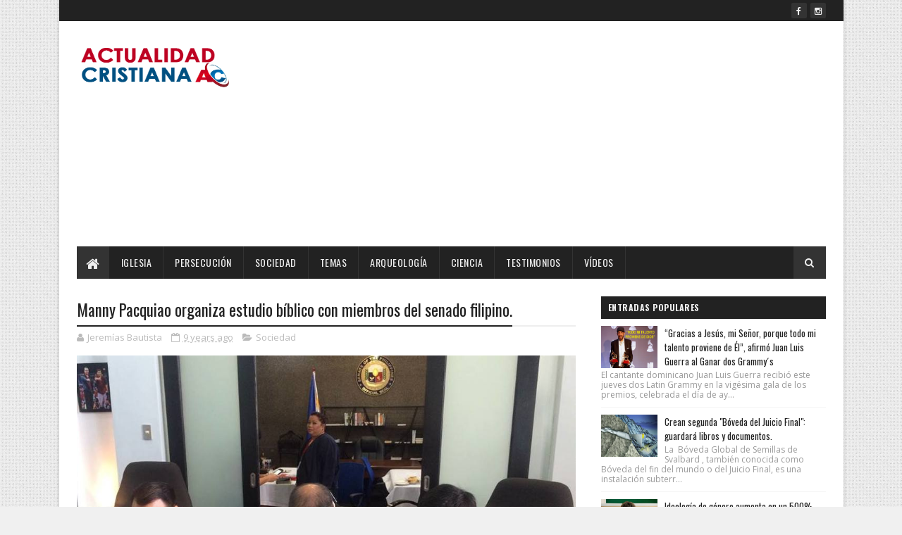

--- FILE ---
content_type: text/html; charset=utf-8
request_url: https://www.google.com/recaptcha/api2/aframe
body_size: 268
content:
<!DOCTYPE HTML><html><head><meta http-equiv="content-type" content="text/html; charset=UTF-8"></head><body><script nonce="19tVJ9mWB1q_u0nUxOOOAQ">/** Anti-fraud and anti-abuse applications only. See google.com/recaptcha */ try{var clients={'sodar':'https://pagead2.googlesyndication.com/pagead/sodar?'};window.addEventListener("message",function(a){try{if(a.source===window.parent){var b=JSON.parse(a.data);var c=clients[b['id']];if(c){var d=document.createElement('img');d.src=c+b['params']+'&rc='+(localStorage.getItem("rc::a")?sessionStorage.getItem("rc::b"):"");window.document.body.appendChild(d);sessionStorage.setItem("rc::e",parseInt(sessionStorage.getItem("rc::e")||0)+1);localStorage.setItem("rc::h",'1769794279248');}}}catch(b){}});window.parent.postMessage("_grecaptcha_ready", "*");}catch(b){}</script></body></html>

--- FILE ---
content_type: text/javascript; charset=UTF-8
request_url: https://www.actualidadcristiana.org/feeds/posts/default?alt=json-in-script&max-results=4&callback=jQuery111007205527275956725_1769794274469&_=1769794274470
body_size: 13320
content:
// API callback
jQuery111007205527275956725_1769794274469({"version":"1.0","encoding":"UTF-8","feed":{"xmlns":"http://www.w3.org/2005/Atom","xmlns$openSearch":"http://a9.com/-/spec/opensearchrss/1.0/","xmlns$blogger":"http://schemas.google.com/blogger/2008","xmlns$georss":"http://www.georss.org/georss","xmlns$gd":"http://schemas.google.com/g/2005","xmlns$thr":"http://purl.org/syndication/thread/1.0","id":{"$t":"tag:blogger.com,1999:blog-2816013750985401238"},"updated":{"$t":"2026-01-19T04:24:32.963-06:00"},"category":[{"term":"Noticias"},{"term":"Sociedad"},{"term":"Iglesia"},{"term":"Covid-19"},{"term":"CoronaVirus"},{"term":"Persecuciones"},{"term":"Videos"},{"term":"Ciencia"},{"term":"Arqueología"},{"term":"Misiones"},{"term":"Deportes"},{"term":"Israel"},{"term":"Política"},{"term":"Donald Trump"},{"term":"Testimonios"},{"term":"Pastor"},{"term":"Testimonio"},{"term":"Evangelismo"},{"term":"Vacuna"},{"term":"Cine"},{"term":"Música"},{"term":"Oración"},{"term":"Aborto"},{"term":"Guerra"},{"term":"EEUU"},{"term":"Internacional"},{"term":"México"},{"term":"OMS"},{"term":"Biblia"},{"term":"Rusia"},{"term":"Versículos"},{"term":"Milagro"},{"term":"Sanidad"},{"term":"Covid19"},{"term":"China"},{"term":"Matrimonio Homosexual"},{"term":"Argentina"},{"term":"India"},{"term":"Ucrania"},{"term":"Vídeo"},{"term":"Brasil"},{"term":"JJOO"},{"term":"Mundo"},{"term":"Pastores"},{"term":"Chile"},{"term":"Espectáculo"},{"term":"Familia"},{"term":"Pandemia"},{"term":"Película"},{"term":"bombardeo"},{"term":"Apocalipsis"},{"term":"Eclipse"},{"term":"Halloween"},{"term":"Justin Bieber"},{"term":"Slider"},{"term":"Temas"},{"term":"Franklin Graham"},{"term":"Futbol"},{"term":"Jerusalén"},{"term":"Juan Luis Guerra"},{"term":"Luna de Sangre"},{"term":"MicroChip"},{"term":"Nasa"},{"term":"Nigeria"},{"term":"Oxford"},{"term":"Profecías"},{"term":"Sol"},{"term":"Tokio"},{"term":"Abusos"},{"term":"Accidente"},{"term":"Bill Gates"},{"term":"CHIP"},{"term":"Ecuador"},{"term":"El Salvador"},{"term":"Elon Musk"},{"term":"Guillermo Maldonado"},{"term":"Honduras"},{"term":"ISIS"},{"term":"Ideología de Genero"},{"term":"Irán"},{"term":"Kenia"},{"term":"Médico"},{"term":"Onu"},{"term":"Paz"},{"term":"Sectas"},{"term":"Señales"},{"term":"Templo"},{"term":"Terremoto"},{"term":"Vaticano"},{"term":"Vladimir Putin"},{"term":"niños"},{"term":"tiroteo"},{"term":"Ómicron"},{"term":"Arca de Noe"},{"term":"Ataque"},{"term":"Billy Graham"},{"term":"Cubrebocas"},{"term":"Curiosidades"},{"term":"Evangélicos"},{"term":"Inglaterra"},{"term":"Joe Biden"},{"term":"Kanye West"},{"term":"Luis Palau"},{"term":"Medicina"},{"term":"Papa"},{"term":"Pastora"},{"term":"Películas"},{"term":"Recursos"},{"term":"Sacerdote"},{"term":"Semana Santa"},{"term":"Tercera Guerra Mundial"},{"term":"Transgénero"},{"term":"Virus"},{"term":"África"},{"term":"Actor"},{"term":"Adopción Homoparental"},{"term":"Anticristo"},{"term":"App"},{"term":"Armando Alducin"},{"term":"Artículos"},{"term":"Asteroide"},{"term":"Atentado"},{"term":"Avispón"},{"term":"Avión"},{"term":"Biblias"},{"term":"Brote"},{"term":"California"},{"term":"Cerebro"},{"term":"Chadwick Boseman"},{"term":"Champions"},{"term":"Chuck Norris"},{"term":"Científico"},{"term":"Collar"},{"term":"Colombia"},{"term":"Copa America"},{"term":"Corea del Norte"},{"term":"Costa Rica"},{"term":"Cristianos"},{"term":"Cuba"},{"term":"Denzel Washington"},{"term":"Disney"},{"term":"Educación"},{"term":"Eutanasia"},{"term":"Evangelista"},{"term":"Facebook"},{"term":"Gripe"},{"term":"Haití"},{"term":"Hamás"},{"term":"Identidad de Genero"},{"term":"Iglesia Presbiteriana"},{"term":"Indonesia"},{"term":"Jair Bolsonaro"},{"term":"Jesucristo"},{"term":"Jesús Adrían Romero"},{"term":"John MacArthur"},{"term":"Keylor Navas"},{"term":"LGBTQ"},{"term":"Libertad"},{"term":"Libros"},{"term":"Luna"},{"term":"Luz del Mundo"},{"term":"Malawi"},{"term":"Mascarillas"},{"term":"Medicamento"},{"term":"Misiles"},{"term":"Misionera"},{"term":"Misioneros"},{"term":"Mongolia"},{"term":"Muro de los Lamentos"},{"term":"Nayib Buekele"},{"term":"Nayib Bukele"},{"term":"Nehemías"},{"term":"Nicaragua"},{"term":"Nick Vujicic"},{"term":"Nigueria"},{"term":"Nuclear"},{"term":"Olimpiadas"},{"term":"Oscar"},{"term":"Pakistán"},{"term":"Peliculas"},{"term":"Películas Cristianas"},{"term":"Peste Bubónica"},{"term":"Peste Negra"},{"term":"Plagas"},{"term":"Predicador"},{"term":"Presidente"},{"term":"Profecia"},{"term":"Reina Isabel"},{"term":"Rey David"},{"term":"Santa Muerte"},{"term":"Segunda Venida"},{"term":"Siria"},{"term":"Suicidio"},{"term":"Síntomas"},{"term":"Teología"},{"term":"Terremotos"},{"term":"Terrorismo"},{"term":"Tierra"},{"term":"Tormenta Solar"},{"term":"Tsunami"},{"term":"Vietnam"},{"term":"plaga"},{"term":"pornografía"},{"term":"traducción"},{"term":"Abusos Sexual"},{"term":"Adopción"},{"term":"Adoración"},{"term":"Africa"},{"term":"Agenda 2030"},{"term":"Aire"},{"term":"Alabanza"},{"term":"Alemania"},{"term":"Alice Cooper"},{"term":"Alimentos"},{"term":"Alisson Becker"},{"term":"Amazon"},{"term":"Ameba"},{"term":"Ana Maldonado"},{"term":"Andrew Garfield"},{"term":"Angela Merkel"},{"term":"Antídoto"},{"term":"Apologética"},{"term":"Arca"},{"term":"Argentina Javier Milei"},{"term":"Armas"},{"term":"Asambleas de Dios"},{"term":"Asesinato"},{"term":"Atleta"},{"term":"Audio Biblia"},{"term":"Ayuda"},{"term":"Bautismo"},{"term":"Bebe prematuro"},{"term":"Bebé"},{"term":"Betsaida"},{"term":"Bill Gates. Vacuna"},{"term":"Blogs"},{"term":"Bolivia"},{"term":"Boveda"},{"term":"Brian Welch"},{"term":"CIA"},{"term":"Calor"},{"term":"Cambio Climático."},{"term":"Canadá"},{"term":"Cananeos"},{"term":"Candidato"},{"term":"Caos"},{"term":"Carcel"},{"term":"Caricaturas"},{"term":"Cash Luna"},{"term":"Chiapas"},{"term":"Chris Pratt"},{"term":"Ciudad bíblica"},{"term":"Conflictos 2026"},{"term":"Congo"},{"term":"Conversión"},{"term":"Cristian Castro"},{"term":"Cultura"},{"term":"Dante Gebel"},{"term":"David Alaba"},{"term":"Delincuente"},{"term":"Deporte"},{"term":"Deuteronomio"},{"term":"Diabetes"},{"term":"Diluvio"},{"term":"Diputada"},{"term":"Diputado"},{"term":"Divorcio"},{"term":"Dominicana"},{"term":"Dulces"},{"term":"Dwayne Johnson"},{"term":"Economía"},{"term":"Eden"},{"term":"Edgar Vivar"},{"term":"Educación Sexual"},{"term":"Edwin Moreno"},{"term":"Egiptos"},{"term":"Elecciones"},{"term":"Embarazo"},{"term":"Emiratos Árabes"},{"term":"Encuesta"},{"term":"Enfermedad"},{"term":"Escatología"},{"term":"Escorpiones"},{"term":"Escuela Dominical"},{"term":"España"},{"term":"Espíritu Santo"},{"term":"Estado Islámico"},{"term":"Estados Unidos"},{"term":"Estatua"},{"term":"Estrella de Belén"},{"term":"Estudio"},{"term":"Etiopía"},{"term":"Eucalipto"},{"term":"FARC"},{"term":"Farmaco"},{"term":"Farruco"},{"term":"Filipinas"},{"term":"Flecha"},{"term":"Flurona"},{"term":"Francis Chang"},{"term":"Fuller"},{"term":"Fútbol"},{"term":"Gal Gadot"},{"term":"Gautemala"},{"term":"Gavin Newsom"},{"term":"Gaza"},{"term":"Gedeón"},{"term":"Genero"},{"term":"George Floyd"},{"term":"Goliat"},{"term":"Gratis"},{"term":"Gripe Aviar"},{"term":"Guatemala"},{"term":"Guerra\nRusia"},{"term":"Hackers"},{"term":"Harry Potter"},{"term":"Harvard"},{"term":"Helicóptero"},{"term":"Hillsong"},{"term":"Historias"},{"term":"Hongo Negro"},{"term":"Hospital"},{"term":"Huracán"},{"term":"Idolatria"},{"term":"Iglesia Bautista"},{"term":"Incendio"},{"term":"Infierno"},{"term":"Inter"},{"term":"Irak"},{"term":"Islam"},{"term":"Itolizumab"},{"term":"Ivermectina"},{"term":"JAR"},{"term":"JUCUM"},{"term":"Jim Carrey"},{"term":"Jimmy Carter"},{"term":"Joel Osteen"},{"term":"John Lennox"},{"term":"Juda"},{"term":"Judios"},{"term":"Juegos Olímpicos"},{"term":"Juicio Final"},{"term":"Julio Melgar"},{"term":"Jürgen Klopp"},{"term":"Kaká"},{"term":"La Roca"},{"term":"Langostas"},{"term":"Las Avispas"},{"term":"Latin Grammy"},{"term":"Legua de Señas"},{"term":"Lenguaje Inclusivo"},{"term":"Leones"},{"term":"Lesbianas"},{"term":"Leyes"},{"term":"Libertad Religiosa"},{"term":"Libro"},{"term":"Liverpool"},{"term":"Lizzie Velásquez"},{"term":"Londres"},{"term":"Lucas Moura"},{"term":"Malí"},{"term":"Manuscritos"},{"term":"Marty Sampson"},{"term":"Mateo 24"},{"term":"Medio Oriente"},{"term":"Messi"},{"term":"Metodista"},{"term":"Milagros"},{"term":"Misionero"},{"term":"Momo"},{"term":"Morris Cerullo"},{"term":"Mozambique"},{"term":"Muerte"},{"term":"Murralasp"},{"term":"Musulmanes"},{"term":"Mártires"},{"term":"Médicos"},{"term":"Navidad"},{"term":"Netflix"},{"term":"Neymar"},{"term":"Noticias Cristianas"},{"term":"Nuevo Orden Mundial"},{"term":"Obediencia"},{"term":"Oficina de la Fe"},{"term":"Orgullo"},{"term":"Pase de Movilidad"},{"term":"Patrick Mahomes"},{"term":"Patrick Mahones"},{"term":"Paula White"},{"term":"Paz Mundial"},{"term":"Pecado"},{"term":"Pedofilia"},{"term":"Pedro"},{"term":"Persecucione"},{"term":"Perú"},{"term":"Planeta"},{"term":"Precio"},{"term":"Prevención"},{"term":"Primaria"},{"term":"Pro-Vida"},{"term":"Profecía"},{"term":"Profecías Bíblicas"},{"term":"Profeta"},{"term":"Pueblo de Dios"},{"term":"Puerto Rico"},{"term":"Pájaros"},{"term":"RAE"},{"term":"Rabino"},{"term":"Racismo"},{"term":"Refugiados"},{"term":"Regetón"},{"term":"Religión"},{"term":"Remdesivir"},{"term":"Repartidora"},{"term":"República Dominicana"},{"term":"Reto Suicida Momo"},{"term":"Ricardo Montaner"},{"term":"Robots"},{"term":"Rock"},{"term":"Sahara"},{"term":"Salmista"},{"term":"Salmo 31"},{"term":"Salmos"},{"term":"Salud"},{"term":"Santiago Giménez"},{"term":"Satanista"},{"term":"Satanás"},{"term":"Sebastian Piñera"},{"term":"Secuestro"},{"term":"Sellos"},{"term":"Semillas"},{"term":"Sexualidad"},{"term":"Señales del Fin"},{"term":"Simone Biles"},{"term":"Sinagoga"},{"term":"Solidaridad"},{"term":"Suecia"},{"term":"Suiza"},{"term":"Super Bowl"},{"term":"Tanzania"},{"term":"Tedeum"},{"term":"Tel Aviv"},{"term":"Televisión"},{"term":"Terroristas"},{"term":"Tierra Santa"},{"term":"Tim Keller"},{"term":"Todd Wagner"},{"term":"Tonga"},{"term":"Tormenta"},{"term":"Tortura"},{"term":"Trata"},{"term":"Tribu"},{"term":"Turquia"},{"term":"Turquía"},{"term":"Uganda"},{"term":"Universidad Hebrea"},{"term":"Variante"},{"term":"Venezuela"},{"term":"Veracruz"},{"term":"Vida"},{"term":"Videojuegos"},{"term":"Vigilia"},{"term":"Violencia"},{"term":"Viruela del Mono"},{"term":"Volencia"},{"term":"Voto"},{"term":"Vídeo Juegos"},{"term":"Will Smith"},{"term":"Youtube"},{"term":"cometa"},{"term":"devocionales"},{"term":"dinero"},{"term":"discriminación"},{"term":"imágenes"},{"term":"jovenes"},{"term":"juego"},{"term":"prostitución"},{"term":"sudafrica"},{"term":"tatuajes"},{"term":"viróloga"},{"term":"zoom"},{"term":"Álbum"},{"term":"Ébola"}],"title":{"type":"text","$t":"Actualidad Cristiana"},"subtitle":{"type":"html","$t":"Plataforma informativa dedicada al análisis de la realidad global desde una cosmovisión bíblica y profética. En Actualidad Cristiana, examinamos los eventos geopolíticos, los conflictos mundiales y las señales de los tiempos a la luz de las Sagradas Escrituras y la escatología. Nuestro compromiso es brindar noticias con discernimiento espiritual, ayudando a la Iglesia a entender el cumplimiento de las profecías y a mantenerse en alerta frente a los desafíos del siglo XXI."},"link":[{"rel":"http://schemas.google.com/g/2005#feed","type":"application/atom+xml","href":"https:\/\/www.actualidadcristiana.org\/feeds\/posts\/default"},{"rel":"self","type":"application/atom+xml","href":"https:\/\/www.blogger.com\/feeds\/2816013750985401238\/posts\/default?alt=json-in-script\u0026max-results=4"},{"rel":"alternate","type":"text/html","href":"https:\/\/www.actualidadcristiana.org\/"},{"rel":"hub","href":"http://pubsubhubbub.appspot.com/"},{"rel":"next","type":"application/atom+xml","href":"https:\/\/www.blogger.com\/feeds\/2816013750985401238\/posts\/default?alt=json-in-script\u0026start-index=5\u0026max-results=4"}],"author":[{"name":{"$t":"Unknown"},"email":{"$t":"noreply@blogger.com"},"gd$image":{"rel":"http://schemas.google.com/g/2005#thumbnail","width":"16","height":"16","src":"https:\/\/img1.blogblog.com\/img\/b16-rounded.gif"}}],"generator":{"version":"7.00","uri":"http://www.blogger.com","$t":"Blogger"},"openSearch$totalResults":{"$t":"1074"},"openSearch$startIndex":{"$t":"1"},"openSearch$itemsPerPage":{"$t":"4"},"entry":[{"id":{"$t":"tag:blogger.com,1999:blog-2816013750985401238.post-5899525282420318261"},"published":{"$t":"2026-01-11T22:42:00.001-06:00"},"updated":{"$t":"2026-01-11T23:42:53.808-06:00"},"category":[{"scheme":"http://www.blogger.com/atom/ns#","term":"Conflictos 2026"},{"scheme":"http://www.blogger.com/atom/ns#","term":"Escatología"},{"scheme":"http://www.blogger.com/atom/ns#","term":"Internacional"},{"scheme":"http://www.blogger.com/atom/ns#","term":"Mateo 24"},{"scheme":"http://www.blogger.com/atom/ns#","term":"Noticias"},{"scheme":"http://www.blogger.com/atom/ns#","term":"Noticias Cristianas"},{"scheme":"http://www.blogger.com/atom/ns#","term":"Paz Mundial"},{"scheme":"http://www.blogger.com/atom/ns#","term":"Profecías Bíblicas"},{"scheme":"http://www.blogger.com/atom/ns#","term":"Segunda Venida"},{"scheme":"http://www.blogger.com/atom/ns#","term":"Señales del Fin"},{"scheme":"http://www.blogger.com/atom/ns#","term":"Sociedad"},{"scheme":"http://www.blogger.com/atom/ns#","term":"Tercera Guerra Mundial"}],"title":{"type":"text","$t":"El mundo en vilo: ¿Estamos ante los \"dolores de parto\" profetizados en la Biblia?"},"content":{"type":"html","$t":"\u003Cdiv\u003E\u003Cb data-index-in-node=\"0\" data-path-to-node=\"3\" style=\"font-family: verdana; text-align: justify;\"\u003E\u003Ctable align=\"center\" cellpadding=\"0\" cellspacing=\"0\" class=\"tr-caption-container\" style=\"margin-left: auto; margin-right: auto;\"\u003E\u003Ctbody\u003E\u003Ctr\u003E\u003Ctd style=\"text-align: center;\"\u003E\u003Ca href=\"https:\/\/blogger.googleusercontent.com\/img\/a\/AVvXsEgwnJXSteLNSIR8h8m9E-56VMb3bh-c0GVXKXNRplFWIbnOd7VWT12g5SbJAyzLNb8hKGM9-_qqfQrOPOcFTnL6p6IhYTr7fzuiGnbqDCsijq-pqM0IwHQMOIptqXu6NnFcJzyQf_-qv7GWfHscbqjswGxz6lvirjaNufj4SIe_2-fvjzlxGQu2bmKAA18\" style=\"margin-left: auto; margin-right: auto;\"\u003E\u003Cimg alt=\"\" data-original-height=\"703\" data-original-width=\"1263\" src=\"https:\/\/blogger.googleusercontent.com\/img\/a\/AVvXsEgwnJXSteLNSIR8h8m9E-56VMb3bh-c0GVXKXNRplFWIbnOd7VWT12g5SbJAyzLNb8hKGM9-_qqfQrOPOcFTnL6p6IhYTr7fzuiGnbqDCsijq-pqM0IwHQMOIptqXu6NnFcJzyQf_-qv7GWfHscbqjswGxz6lvirjaNufj4SIe_2-fvjzlxGQu2bmKAA18=s16000\" \/\u003E\u003C\/a\u003E\u003C\/td\u003E\u003C\/tr\u003E\u003Ctr\u003E\u003Ctd class=\"tr-caption\" style=\"text-align: center;\"\u003E\u003Cbr \/\u003E\u003C\/td\u003E\u003C\/tr\u003E\u003C\/tbody\u003E\u003C\/table\u003E\u003Cbr \/\u003EINTERNACIONAL\u003C\/b\u003E\u003Cspan style=\"font-family: verdana; text-align: justify;\"\u003E\u0026nbsp;– El inicio de 2026 ha sumido a la comunidad internacional en un estado de alerta sin precedentes. Lo que comenzó como tensiones diplomáticas aisladas ha escalado en una serie de movimientos militares que atraviesan continentes, desde el Ártico hasta el Caribe y el Medio Oriente. Para muchos analistas cristianos y estudiosos de las profecías, el actual escenario no es solo una crisis geopolítica, sino un eco ensordecedor de las advertencias escatológicas que Jesús dejó a sus discípulos sobre los eventos finales de la historia humana.\u003C\/span\u003E\u003C\/div\u003E\u003Cdiv\u003E\u003Cbr \/\u003E\u003C\/div\u003E- \u003Cscript async=\"\" crossorigin=\"anonymous\" src=\"https:\/\/pagead2.googlesyndication.com\/pagead\/js\/adsbygoogle.js?client=ca-pub-3776298356496108\"\u003E\u003C\/script\u003E\n\u003Cins class=\"adsbygoogle\" data-ad-client=\"ca-pub-3776298356496108\" data-ad-format=\"fluid\" data-ad-layout-key=\"-hf-1o+3x-1m+h\" data-ad-slot=\"2624550251\" style=\"display: block;\"\u003E\u003C\/ins\u003E\n\u003Cscript\u003E\n     (adsbygoogle = window.adsbygoogle || []).push({});\n\u003C\/script\u003E -\u003Cdiv\u003E\u003Cspan style=\"font-family: verdana; text-align: justify;\"\u003ELa tensión alcanzó un punto crítico esta semana tras los reportes de que el Reino Unido, bajo el liderazgo de Keir Starmer, evalúa el despliegue de tropas en Groenlandia para proteger la soberanía danesa frente a la retórica de anexión del presidente Donald Trump. \u003C\/span\u003E\u003Cspan class=\"citation-58 citation-end-58\" style=\"font-family: verdana; text-align: justify;\"\u003EEste insólito enfrentamiento entre aliados de la OTAN, sumado a la reciente intervención militar de Estados Unidos en Venezuela que resultó en la captura de Nicolás Maduro, refleja un mundo donde el orden establecido se desmorona.\u003Csource-footnote _nghost-ng-c1097438841=\"\" ng-version=\"0.0.0-PLACEHOLDER\"\u003E\u003Csup _ngcontent-ng-c1097438841=\"\" class=\"superscript\" data-turn-source-index=\"1\"\u003E\u003C\/sup\u003E\u003C\/source-footnote\u003E\u003C\/span\u003E\u003Cspan style=\"font-family: verdana; text-align: justify;\"\u003E \u003C\/span\u003E\u003Cspan class=\"citation-57\" style=\"font-family: verdana; text-align: justify;\"\u003EEn el espíritu de la iglesia, estos eventos resuenan con la advertencia de Mateo 24:6: \u003C\/span\u003E\u003Ci data-index-in-node=\"583\" data-path-to-node=\"4\" style=\"font-family: verdana; text-align: justify;\"\u003E\"Y oiréis de guerras y rumores de guerras; mirad que no os turbéis, porque es necesario que todo esto aconteczca, pero aún no es el fin\"\u003C\/i\u003E\u003Cspan class=\"citation-57 citation-end-57\" style=\"font-family: verdana; text-align: justify;\"\u003E.\u003C\/span\u003E\u003C\/div\u003E\u003Cdiv\u003E\u003C!----\u003E\u003C!----\u003E\u003C!----\u003E\u003C!----\u003E\u003C!----\u003E\u003C!----\u003E\u003C!----\u003E\u003C!----\u003E\u003C!----\u003E\u003Cp\u003E\u003C\/p\u003E\u003Cp data-path-to-node=\"5\" style=\"text-align: justify;\"\u003E\u003Cspan style=\"font-family: verdana;\"\u003EA este panorama se suma la preocupante situación en Ucrania, que entra en su quinto año de conflicto con el uso de misiles hipersónicos, y el colapso interno en Irán, que amenaza con incendiar todo el Medio Oriente. Estos focos de violencia no son vistos por la comunidad creyente como meros accidentes políticos, sino como señales de una \"convergencia profética\". \u003Cspan class=\"citation-56 citation-end-56\"\u003ELa Biblia describe que, en los últimos tiempos, el amor de muchos se enfriará y la insensibilidad ante el sufrimiento ajeno será la norma, una realidad que hoy vemos en las crisis humanitarias que asolan a naciones enteras bajo el estruendo de los bombardeos.\u003C\/span\u003E\u003C\/span\u003E\u003C\/p\u003E\u003Cdiv _ngcontent-ng-c1006256378=\"\" class=\"source-inline-chip-container ng-star-inserted\"\u003E\u003C\/div\u003E\u003Cp data-path-to-node=\"6\" style=\"text-align: justify;\"\u003E\u003Cspan style=\"font-family: verdana;\"\u003EDesde una perspectiva escatológica, la militarización del Ártico y la inestabilidad en Israel e Irán sugieren que el escenario para eventos bíblicos de gran escala, como los descritos en el libro de Daniel o el Apocalipsis, se está configurando con rapidez. Los líderes cristianos instan a no caer en el pánico, sino en la reflexión y la oración. Si bien los \"rumores de guerras\" son hoy titulares diarios en los portales de noticias, la enseñanza bíblica recuerda que estos son solo los \"principios de dolores\", una etapa de preparación que debe llevar al creyente a una búsqueda más profunda de Dios.\u003C\/span\u003E\u003C\/p\u003E\u003Cp data-path-to-node=\"7\" style=\"text-align: justify;\"\u003E\u003Cspan style=\"font-family: verdana;\"\u003EEs imperativo que la iglesia mantenga una vigilancia espiritual. La historia nos enseña que, cuando las potencias mundiales luchan por el control de la tierra y sus recursos —ya sea el petróleo venezolano o la posición estratégica de Groenlandia—, es la humanidad la que padece. Sin embargo, para el cristiano, la esperanza no reside en los tratados de paz firmados por hombres, que a menudo resultan frágiles, sino en la promesa de un Reino que no es de este mundo y que traerá la justicia definitiva.\u003C\/span\u003E\u003C\/p\u003E\u003Cp data-path-to-node=\"8\" style=\"text-align: justify;\"\u003E\u003Cspan style=\"font-family: verdana;\"\u003EFinalmente, el llamado para este 2026 es a la intercesión por las naciones y por aquellos que toman decisiones que afectan la paz mundial. Como ciudadanos del cielo, nuestra responsabilidad es discernir los tiempos no con miedo, sino con la certeza de que Dios tiene el control absoluto sobre la historia. Es momento de que cada hogar cristiano se convierta en un faro de esperanza en medio de la oscuridad informativa, recordando que, aunque las naciones se conmuevan, la Palabra de Dios permanece para siempre.\u003C\/span\u003E\u003C\/p\u003E\u003Cp data-path-to-node=\"8\" style=\"text-align: justify;\"\u003E\u003Cspan style=\"font-family: verdana;\"\u003E\u003Cbr \/\u003E\u003C\/span\u003E\u003C\/p\u003E\u003Cp data-path-to-node=\"8\" style=\"text-align: justify;\"\u003E\u003Cspan style=\"font-family: verdana;\"\u003E\u003Cspan class=\"citation-55 citation-end-55\"\u003E\"Porque se levantará nación contra nación, y reino contra reino; y habrá pestes, y hambres, y terremotos en diferentes lugares.\u003Csource-footnote _nghost-ng-c1097438841=\"\" ng-version=\"0.0.0-PLACEHOLDER\"\u003E\u003Csup _ngcontent-ng-c1097438841=\"\" class=\"superscript\" data-turn-source-index=\"4\"\u003E\u003C!----\u003E\u003C\/sup\u003E\u003C\/source-footnote\u003E\u003C\/span\u003E Y todo esto será principio de dolores.\"\n\u003Cb data-index-in-node=\"168\" data-path-to-node=\"11,0\"\u003E— Mateo 24:7-8\u003C\/b\u003E\u003C\/span\u003E\u003C\/p\u003E\u003Ch3 data-path-to-node=\"10\"\u003E\u003C\/h3\u003E\u003C\/div\u003E"},"link":[{"rel":"replies","type":"application/atom+xml","href":"https:\/\/www.actualidadcristiana.org\/feeds\/5899525282420318261\/comments\/default","title":"Comentarios de la entrada"},{"rel":"replies","type":"text/html","href":"https:\/\/www.actualidadcristiana.org\/2026\/01\/el-mundo-en-vilo-estamos-ante-los.html#comment-form","title":"0 Comentarios"},{"rel":"edit","type":"application/atom+xml","href":"https:\/\/www.blogger.com\/feeds\/2816013750985401238\/posts\/default\/5899525282420318261"},{"rel":"self","type":"application/atom+xml","href":"https:\/\/www.blogger.com\/feeds\/2816013750985401238\/posts\/default\/5899525282420318261"},{"rel":"alternate","type":"text/html","href":"https:\/\/www.actualidadcristiana.org\/2026\/01\/el-mundo-en-vilo-estamos-ante-los.html","title":"El mundo en vilo: ¿Estamos ante los \"dolores de parto\" profetizados en la Biblia?"}],"author":[{"name":{"$t":"Unknown"},"email":{"$t":"noreply@blogger.com"},"gd$image":{"rel":"http://schemas.google.com/g/2005#thumbnail","width":"16","height":"16","src":"https:\/\/img1.blogblog.com\/img\/b16-rounded.gif"}}],"media$thumbnail":{"xmlns$media":"http://search.yahoo.com/mrss/","url":"https:\/\/blogger.googleusercontent.com\/img\/a\/AVvXsEgwnJXSteLNSIR8h8m9E-56VMb3bh-c0GVXKXNRplFWIbnOd7VWT12g5SbJAyzLNb8hKGM9-_qqfQrOPOcFTnL6p6IhYTr7fzuiGnbqDCsijq-pqM0IwHQMOIptqXu6NnFcJzyQf_-qv7GWfHscbqjswGxz6lvirjaNufj4SIe_2-fvjzlxGQu2bmKAA18=s72-c","height":"72","width":"72"},"thr$total":{"$t":"0"}},{"id":{"$t":"tag:blogger.com,1999:blog-2816013750985401238.post-6199021067563650932"},"published":{"$t":"2025-04-21T09:58:00.003-06:00"},"updated":{"$t":"2025-04-21T10:00:25.043-06:00"},"category":[{"scheme":"http://www.blogger.com/atom/ns#","term":"Iglesia"},{"scheme":"http://www.blogger.com/atom/ns#","term":"Papa"},{"scheme":"http://www.blogger.com/atom/ns#","term":"Vaticano"}],"title":{"type":"text","$t":"Fallece el Papa Francisco a los 88 años."},"content":{"type":"html","$t":"\u003Cdiv\u003E\u003Cdiv\u003E\u003Cstrong data-end=\"112\" data-start=\"89\" style=\"font-family: verdana; text-align: justify;\"\u003E\u003Ctable align=\"center\" cellpadding=\"0\" cellspacing=\"0\" class=\"tr-caption-container\" style=\"margin-left: auto; margin-right: auto;\"\u003E\u003Ctbody\u003E\u003Ctr\u003E\u003Ctd style=\"text-align: center;\"\u003E\u003Ca href=\"https:\/\/blogger.googleusercontent.com\/img\/a\/AVvXsEj0YP2GstsroW1Bw0uNZgibAZ_R3CgweE-j_vAqLgoxt_gIuttJVtEFOWr52sJYkKolOMax_eKdePZ9VKsn9zTAC-BlyTJ5hirGKiizPxikyyRi-d9KgEjm9XH5uVingg8LwM-T1xpAtmAb5GXCvZf5HnTlReFIN14go0szZ2m1vDa2NBx9UeiQc5Wfnak\" style=\"margin-left: auto; margin-right: auto;\"\u003E\u003Cimg alt=\"\" data-original-height=\"900\" data-original-width=\"1600\" src=\"https:\/\/blogger.googleusercontent.com\/img\/a\/AVvXsEj0YP2GstsroW1Bw0uNZgibAZ_R3CgweE-j_vAqLgoxt_gIuttJVtEFOWr52sJYkKolOMax_eKdePZ9VKsn9zTAC-BlyTJ5hirGKiizPxikyyRi-d9KgEjm9XH5uVingg8LwM-T1xpAtmAb5GXCvZf5HnTlReFIN14go0szZ2m1vDa2NBx9UeiQc5Wfnak=s16000\" \/\u003E\u003C\/a\u003E\u003C\/td\u003E\u003C\/tr\u003E\u003Ctr\u003E\u003Ctd class=\"tr-caption\" style=\"text-align: center;\"\u003E\u003Cbr \/\u003E\u003C\/td\u003E\u003C\/tr\u003E\u003C\/tbody\u003E\u003C\/table\u003E\u003C\/strong\u003E\u003C\/div\u003E\u003Cdiv\u003E\u003Cstrong data-end=\"112\" data-start=\"89\" style=\"font-family: verdana; text-align: justify;\"\u003E\u003Cbr \/\u003E\u003C\/strong\u003E\u003C\/div\u003E\u003Cdiv\u003E\u003Cstrong data-end=\"112\" data-start=\"89\" style=\"font-family: verdana; text-align: justify;\"\u003E21 de abril de 2025\u003C\/strong\u003E\u003Cspan style=\"font-family: verdana; text-align: justify;\"\u003E\u0026nbsp;— Esta mañana, a las 7:35 horas (hora local del Vaticano), falleció\u0026nbsp;\u003C\/span\u003E\u003Cstrong data-end=\"206\" data-start=\"181\" style=\"font-family: verdana; text-align: justify;\"\u003EJorge Mario Bergoglio\u003C\/strong\u003E\u003Cspan style=\"font-family: verdana; text-align: justify;\"\u003E, conocido mundialmente como el\u0026nbsp;\u003C\/span\u003E\u003Cstrong data-end=\"256\" data-start=\"238\" style=\"font-family: verdana; text-align: justify;\"\u003EPapa Francisco\u003C\/strong\u003E\u003Cspan style=\"font-family: verdana; text-align: justify;\"\u003E, a la edad de 88 años, en su residencia de la Casa Santa Marta. Su muerte se produjo apenas horas después de haber saludado a más de 50,000 fieles en la Plaza de San Pedro durante la celebración del Domingo de Resurrección.\u003C\/span\u003E\u003C\/div\u003E\u003Cdiv\u003E\u003Cp data-end=\"826\" data-start=\"482\" style=\"text-align: justify;\"\u003E\u003Cspan style=\"font-family: verdana;\"\u003EEn las últimas semanas, Francisco había presentado episodios de insuficiencia respiratoria aguda debido a una fuerte acumulación de mucosidad endobronquial. Se le practicaron dos broncoscopias y volvió a requerir ventilación mecánica no invasiva. Sin embargo, hasta sus últimas horas, según reportó el Vaticano, permaneció lúcido y colaborador.\u003C\/span\u003E\u003C\/p\u003E\u003C\/div\u003E\u003C\/div\u003E- \u003Cscript async=\"\" crossorigin=\"anonymous\" src=\"https:\/\/pagead2.googlesyndication.com\/pagead\/js\/adsbygoogle.js?client=ca-pub-3776298356496108\"\u003E\u003C\/script\u003E\n\u003Cins class=\"adsbygoogle\" data-ad-client=\"ca-pub-3776298356496108\" data-ad-format=\"fluid\" data-ad-layout-key=\"-hf-1o+3x-1m+h\" data-ad-slot=\"2624550251\" style=\"display: block;\"\u003E\u003C\/ins\u003E\n\u003Cscript\u003E\n     (adsbygoogle = window.adsbygoogle || []).push({});\n\u003C\/script\u003E -\u003Cdiv\u003E\u003Cspan style=\"font-family: verdana; text-align: justify;\"\u003ESu último mensaje público, pronunciado durante la tradicional \u003C\/span\u003E\u003Cstrong data-end=\"916\" data-start=\"890\" style=\"font-family: verdana; text-align: justify;\"\u003EBendición Urbi et Orbi\u003C\/strong\u003E\u003Cspan style=\"font-family: verdana; text-align: justify;\"\u003E, instaba a un desarme global como paso fundamental para alcanzar la paz. Con su fallecimiento se cierra un pontificado de doce años marcado por gestos de apertura, tensiones doctrinales internas y un estilo pastoral sin precedentes dentro del catolicismo contemporáneo.\u003C\/span\u003E\u003C\/div\u003E\u003Cdiv\u003E\n\u003Ch3 data-end=\"1239\" data-start=\"1188\" style=\"text-align: justify;\"\u003E\u003Cspan style=\"font-family: verdana;\"\u003EUn papado entre controversias y acercamientos\u003C\/span\u003E\u003C\/h3\u003E\n\u003Cp data-end=\"1744\" data-start=\"1241\" style=\"text-align: justify;\"\u003E\u003Cspan style=\"font-family: verdana;\"\u003EFrancisco fue el primer papa latinoamericano y también el primero en pertenecer a la orden de los jesuitas. Desde su elección en marzo de 2013, tras la renuncia de Benedicto XVI, buscó una imagen de Iglesia más cercana a los pobres, sensible al sufrimiento humano y abierta al diálogo interreligioso. Sin embargo, este enfoque también generó preocupación, incluso dentro del mundo evangélico, por lo que muchos consideraron una “teología de la fraternidad” más centrada en lo humano que en el Evangelio.\u003C\/span\u003E\u003C\/p\u003E\u003Cp data-end=\"1744\" data-start=\"1241\" style=\"text-align: justify;\"\u003E\u003Cspan style=\"font-family: verdana;\"\u003E\u003Cscript async=\"\" crossorigin=\"anonymous\" src=\"https:\/\/pagead2.googlesyndication.com\/pagead\/js\/adsbygoogle.js?client=ca-pub-3776298356496108\"\u003E\u003C\/script\u003E\n\u003Cins class=\"adsbygoogle\" data-ad-client=\"ca-pub-3776298356496108\" data-ad-format=\"fluid\" data-ad-layout-key=\"-hf-1o+3x-1m+h\" data-ad-slot=\"2624550251\" style=\"display: block;\"\u003E\u003C\/ins\u003E\n\u003Cscript\u003E\n     (adsbygoogle = window.adsbygoogle || []).push({});\n\u003C\/script\u003E\u003C\/span\u003E\u003C\/p\u003E\n\u003Cp data-end=\"2145\" data-start=\"1746\" style=\"text-align: justify;\"\u003E\u003Cspan style=\"font-family: verdana;\"\u003EEn varias ocasiones, el Papa Francisco mostró una apertura notable hacia otras confesiones cristianas, incluidas las iglesias protestantes y evangélicas. Durante la conmemoración de los 500 años de la Reforma en 2017, recibió a múltiples delegaciones evangélicas, lo que fue visto por algunos como un gesto de unidad, pero por otros como un acto que diluía las diferencias doctrinales fundamentales.\u003C\/span\u003E\u003C\/p\u003E\n\u003Cp data-end=\"2498\" data-start=\"2147\" style=\"text-align: justify;\"\u003E\u003Cspan style=\"font-family: verdana;\"\u003EAunque tuvo encuentros con líderes evangélicos, incluyendo oraciones en común y foros de diálogo, siempre mantuvo la doctrina católica tradicional sin grandes reformas bíblicas. Como señaló el teólogo Leonardo De Chirico, Francisco hizo a la Iglesia más “católica” en el sentido inclusivo y social, pero no más cercana a una reforma bíblica auténtica.\u003C\/span\u003E\u003C\/p\u003E\n\u003Ch3 data-end=\"2532\" data-start=\"2500\" style=\"text-align: justify;\"\u003E\u003Cspan style=\"font-family: verdana;\"\u003EPostura en temas polémicos\u003C\/span\u003E\u003C\/h3\u003E\n\u003Cp data-end=\"2923\" data-start=\"2534\" style=\"text-align: justify;\"\u003E\u003Cspan style=\"font-family: verdana;\"\u003EDurante su pontificado, Francisco hizo comentarios que atrajeron atención mundial, como su ya célebre: \u003Cem data-end=\"2667\" data-start=\"2637\"\u003E“¿Quién soy yo para juzgar?”\u003C\/em\u003E, en referencia a personas homosexuales que buscan a Dios. Aunque reafirmó posteriormente la enseñanza tradicional de la Iglesia, también aprobó en 2023 una medida que permite bendiciones a parejas del mismo sexo, siempre que no se equiparen al matrimonio.\u003C\/span\u003E\u003C\/p\u003E\n\u003Cp data-end=\"3282\" data-start=\"2925\" style=\"text-align: justify;\"\u003E\u003Cspan style=\"font-family: verdana;\"\u003ETambién generó controversia por sus declaraciones sobre otras religiones, como cuando afirmó que \u003Cem data-end=\"3087\" data-start=\"3022\"\u003E“hay un solo Dios, y cada uno tiene un idioma para llegar a Él”\u003C\/em\u003E, palabras que fueron interpretadas por algunos sectores evangélicos como cercanas al \u003Cstrong data-end=\"3200\" data-start=\"3173\"\u003Euniversalismo religioso\u003C\/strong\u003E, lo cual causó reacciones críticas como la del obispo Joseph Strickland en EE.UU.\u003C\/span\u003E\u003C\/p\u003E\n\u003Cp data-end=\"3569\" data-start=\"3284\" style=\"text-align: justify;\"\u003E\u003Cspan style=\"font-family: verdana;\"\u003EA nivel organizativo, impulsó una descentralización de la Iglesia a través de un proceso “sinodal”, y se enfocó en reforzar la presencia católica en el Sur Global (Latinoamérica, África y Asia), en un intento por reposicionar el poder de la Iglesia más allá del Occidente secularizado.\u003C\/span\u003E\u003C\/p\u003E\u003Cp data-end=\"3569\" data-start=\"3284\" style=\"text-align: justify;\"\u003E\u003Cspan style=\"font-family: verdana;\"\u003E\u003Cscript async=\"\" crossorigin=\"anonymous\" src=\"https:\/\/pagead2.googlesyndication.com\/pagead\/js\/adsbygoogle.js?client=ca-pub-3776298356496108\"\u003E\u003C\/script\u003E\n\u003Cins class=\"adsbygoogle\" data-ad-client=\"ca-pub-3776298356496108\" data-ad-format=\"fluid\" data-ad-layout-key=\"-hf-1o+3x-1m+h\" data-ad-slot=\"2624550251\" style=\"display: block;\"\u003E\u003C\/ins\u003E\n\u003Cscript\u003E\n     (adsbygoogle = window.adsbygoogle || []).push({});\n\u003C\/script\u003E\u003C\/span\u003E\u003C\/p\u003E\n\u003Ch3 data-end=\"3612\" data-start=\"3571\" style=\"text-align: justify;\"\u003E\u003Cspan style=\"font-family: verdana;\"\u003EReflexión evangélica ante su muerte\u003C\/span\u003E\u003C\/h3\u003E\n\u003Cp data-end=\"4020\" data-start=\"3614\" style=\"text-align: justify;\"\u003E\u003Cspan style=\"font-family: verdana;\"\u003EDesde una perspectiva protestante y evangélica, el fallecimiento de Francisco abre una etapa de análisis y oración. Muchos cristianos evangélicos reconocen su influencia global y sus posturas sobre la justicia social, la migración y el medio ambiente. Sin embargo, también reiteran que el verdadero cambio no viene por estructuras religiosas sino por el arrepentimiento y la fidelidad a la Palabra de Dios.\u003C\/span\u003E\u003C\/p\u003E\n\u003Cp data-end=\"4357\" data-start=\"4022\" style=\"text-align: justify;\"\u003E\u003Cspan style=\"font-family: verdana;\"\u003EHoy, mientras la sede papal queda vacante y el Vaticano se prepara para un nuevo cónclave, miles recuerdan a Francisco como un líder carismático, pero también como una figura que, desde la visión evangélica, mostró la necesidad urgente de volver al centro del mensaje cristiano: Jesucristo como único camino, verdad y vida (Juan 14:6).\u003C\/span\u003E\u003C\/p\u003E\n\u003Cp data-end=\"4530\" data-start=\"4359\" style=\"text-align: justify;\"\u003E\u003Cspan style=\"font-family: verdana;\"\u003EOramos por quienes están de luto y por un tiempo de reflexión que lleve a muchos a encontrar la esperanza no en sistemas humanos, sino en la gracia y verdad del Evangelio.\u003C\/span\u003E\u003C\/p\u003E\u003C\/div\u003E"},"link":[{"rel":"replies","type":"application/atom+xml","href":"https:\/\/www.actualidadcristiana.org\/feeds\/6199021067563650932\/comments\/default","title":"Comentarios de la entrada"},{"rel":"replies","type":"text/html","href":"https:\/\/www.actualidadcristiana.org\/2025\/04\/fallece-el-papa-francisco-los-88-anos.html#comment-form","title":"0 Comentarios"},{"rel":"edit","type":"application/atom+xml","href":"https:\/\/www.blogger.com\/feeds\/2816013750985401238\/posts\/default\/6199021067563650932"},{"rel":"self","type":"application/atom+xml","href":"https:\/\/www.blogger.com\/feeds\/2816013750985401238\/posts\/default\/6199021067563650932"},{"rel":"alternate","type":"text/html","href":"https:\/\/www.actualidadcristiana.org\/2025\/04\/fallece-el-papa-francisco-los-88-anos.html","title":"Fallece el Papa Francisco a los 88 años."}],"author":[{"name":{"$t":"Unknown"},"email":{"$t":"noreply@blogger.com"},"gd$image":{"rel":"http://schemas.google.com/g/2005#thumbnail","width":"16","height":"16","src":"https:\/\/img1.blogblog.com\/img\/b16-rounded.gif"}}],"media$thumbnail":{"xmlns$media":"http://search.yahoo.com/mrss/","url":"https:\/\/blogger.googleusercontent.com\/img\/a\/AVvXsEj0YP2GstsroW1Bw0uNZgibAZ_R3CgweE-j_vAqLgoxt_gIuttJVtEFOWr52sJYkKolOMax_eKdePZ9VKsn9zTAC-BlyTJ5hirGKiizPxikyyRi-d9KgEjm9XH5uVingg8LwM-T1xpAtmAb5GXCvZf5HnTlReFIN14go0szZ2m1vDa2NBx9UeiQc5Wfnak=s72-c","height":"72","width":"72"},"thr$total":{"$t":"0"}},{"id":{"$t":"tag:blogger.com,1999:blog-2816013750985401238.post-1981916733770153717"},"published":{"$t":"2025-02-14T09:55:00.004-06:00"},"updated":{"$t":"2025-02-14T09:55:30.705-06:00"},"category":[{"scheme":"http://www.blogger.com/atom/ns#","term":"Donald Trump"},{"scheme":"http://www.blogger.com/atom/ns#","term":"EEUU"},{"scheme":"http://www.blogger.com/atom/ns#","term":"Noticias"},{"scheme":"http://www.blogger.com/atom/ns#","term":"Oficina de la Fe"},{"scheme":"http://www.blogger.com/atom/ns#","term":"Paula White"}],"title":{"type":"text","$t":"Trump Nombra a la Pastora Paula White para Liderar la Nueva Oficina de Fe en la Casa Blanca."},"content":{"type":"html","$t":"\u003Cdiv\u003E\u003Cp style=\"background-color: white; font-family: \u0026quot;Open Sans\u0026quot;, sans-serif; font-size: 15px; outline: 0px; text-align: justify; transition: 0.3s;\"\u003E\u003Cspan style=\"font-family: verdana; outline: 0px; transition: 0.3s;\"\u003E\u003Cspan style=\"color: black;\"\u003E\u003Ctable align=\"center\" cellpadding=\"0\" cellspacing=\"0\" class=\"tr-caption-container\" style=\"margin-left: auto; margin-right: auto;\"\u003E\u003Ctbody\u003E\u003Ctr\u003E\u003Ctd style=\"text-align: center;\"\u003E\u003Ca href=\"https:\/\/blogger.googleusercontent.com\/img\/a\/AVvXsEg1mKkfx_0VZZ1laRhbDoBeMnITCNpJUK6kM7jqEXeUqXAhG2MgtZA13gNHoWZys9kYwn7Bi-JTmwiv8x3C0MOnlBA3TWv5kSZZbrXYq9-9cXljU8Zzd-PnORcFyA2XSlyfTdqwL08w6ni6SwFeIS02ofVPx5bv_K3q_G9Ty1WbSCk8ZOavfKeplfotCLw\" style=\"margin-left: auto; margin-right: auto;\"\u003E\u003Cimg alt=\"\" data-original-height=\"1649\" data-original-width=\"2846\" src=\"https:\/\/blogger.googleusercontent.com\/img\/a\/AVvXsEg1mKkfx_0VZZ1laRhbDoBeMnITCNpJUK6kM7jqEXeUqXAhG2MgtZA13gNHoWZys9kYwn7Bi-JTmwiv8x3C0MOnlBA3TWv5kSZZbrXYq9-9cXljU8Zzd-PnORcFyA2XSlyfTdqwL08w6ni6SwFeIS02ofVPx5bv_K3q_G9Ty1WbSCk8ZOavfKeplfotCLw=s16000\" \/\u003E\u003C\/a\u003E\u003C\/td\u003E\u003C\/tr\u003E\u003Ctr\u003E\u003Ctd class=\"tr-caption\" style=\"text-align: center;\"\u003E\u003C\/td\u003E\u003C\/tr\u003E\u003C\/tbody\u003E\u003C\/table\u003E\u003Cbr \/\u003E\u003C\/span\u003E\u003C\/span\u003E\u003C\/p\u003E\u003Cp style=\"background-color: white; font-family: \u0026quot;Open Sans\u0026quot;, sans-serif; font-size: 15px; outline: 0px; text-align: justify; transition: 0.3s;\"\u003E\u003Cspan style=\"font-family: verdana; outline: 0px; transition: 0.3s;\"\u003E\u003Cspan style=\"color: black;\"\u003EEl presidente de Estados Unidos, Donald Trump, ha anunciado la creación de una nueva\u0026nbsp;\u003Cstrong data-end=\"212\" data-start=\"177\" style=\"outline: 0px; transition: 0.3s;\"\u003EOficina de Fe en la Casa Blanca\u003C\/strong\u003E, designando a la reverenda\u0026nbsp;\u003Cstrong data-end=\"260\" data-start=\"240\" style=\"outline: 0px; transition: 0.3s;\"\u003EPaula White-Cain\u003C\/strong\u003E\u0026nbsp;como su líder. El anuncio se realizó durante el\u0026nbsp;\u003Cstrong data-end=\"341\" data-start=\"309\" style=\"outline: 0px; transition: 0.3s;\"\u003EDesayuno Nacional de Oración\u003C\/strong\u003E, un evento clave para la comunidad cristiana en el país.\u003C\/span\u003E\u003C\/span\u003E\u003C\/p\u003E\u003Cp data-end=\"855\" data-start=\"402\" style=\"background-color: white; font-family: \u0026quot;Open Sans\u0026quot;, sans-serif; font-size: 15px; outline: 0px; text-align: justify; transition: 0.3s;\"\u003E\u003Cspan style=\"font-family: verdana; outline: 0px; transition: 0.3s;\"\u003E\u003Cspan style=\"color: black;\"\u003ELa\u0026nbsp;\u003Cstrong data-end=\"468\" data-start=\"405\" style=\"outline: 0px; transition: 0.3s;\"\u003EConferencia Nacional de Liderazgo Cristiano Hispano (NHCLC)\u003C\/strong\u003E\u0026nbsp;expresó su satisfacción con el nombramiento, destacando el liderazgo de White-Cain y su compromiso con la fe cristiana. Paula White-Cain es una reconocida televangelista y pastora, asesora espiritual de Trump desde 2002, y una figura clave en su campaña presidencial de 2016. En 2019, ya había sido nombrada asesora especial de la\u0026nbsp;\u003Cstrong data-end=\"834\" data-start=\"800\" style=\"outline: 0px; transition: 0.3s;\"\u003EIniciativa de Fe y Oportunidad\u003C\/strong\u003E\u0026nbsp;de la Casa Blanca.\u003C\/span\u003E\u003C\/span\u003E\u003C\/p\u003E\u003C\/div\u003E- \u003Cscript async=\"\" crossorigin=\"anonymous\" src=\"https:\/\/pagead2.googlesyndication.com\/pagead\/js\/adsbygoogle.js?client=ca-pub-3776298356496108\"\u003E\u003C\/script\u003E\n\u003Cins class=\"adsbygoogle\" data-ad-client=\"ca-pub-3776298356496108\" data-ad-format=\"fluid\" data-ad-layout-key=\"-hf-1o+3x-1m+h\" data-ad-slot=\"2624550251\" style=\"display: block;\"\u003E\u003C\/ins\u003E\n\u003Cscript\u003E\n     (adsbygoogle = window.adsbygoogle || []).push({});\n\u003C\/script\u003E -\u003Cdiv\u003E\u003Cp data-end=\"1281\" data-start=\"857\" style=\"background-color: white; font-family: \u0026quot;Open Sans\u0026quot;, sans-serif; font-size: 15px; outline: 0px; text-align: justify; transition: 0.3s;\"\u003E\u003Cspan style=\"font-family: verdana; outline: 0px; transition: 0.3s;\"\u003E\u003Cspan style=\"color: black;\"\u003ELa nueva\u0026nbsp;\u003Cstrong data-end=\"883\" data-start=\"866\" style=\"outline: 0px; transition: 0.3s;\"\u003EOficina de Fe\u003C\/strong\u003E\u0026nbsp;tiene como objetivo promover iniciativas basadas en la fe y garantizar que las libertades religiosas sean protegidas en todo el país. Además, trabajará en conjunto con una\u0026nbsp;\u003Cstrong data-end=\"1075\" data-start=\"1056\" style=\"outline: 0px; transition: 0.3s;\"\u003Efuerza especial\u003C\/strong\u003E\u0026nbsp;liderada por la fiscal general Pam Bondi para combatir la discriminación contra los cristianos en instituciones federales como el\u0026nbsp;\u003Cstrong data-end=\"1278\" data-start=\"1206\" style=\"outline: 0px; transition: 0.3s;\"\u003EDepartamento de Justicia, el Servicio de Impuestos Internos y el FBI\u003C\/strong\u003E.\u003C\/span\u003E\u003C\/span\u003E\u003C\/p\u003E\u003Cp data-end=\"1592\" data-start=\"1283\" style=\"background-color: white; font-family: \u0026quot;Open Sans\u0026quot;, sans-serif; font-size: 15px; outline: 0px; text-align: justify; transition: 0.3s;\"\u003E\u003Cspan style=\"font-family: verdana; outline: 0px; transition: 0.3s;\"\u003E\u003Cspan style=\"color: black;\"\u003EEl nombramiento de White-Cain también refuerza la estrecha relación de Trump con la comunidad evangélica, un grupo clave en su base de apoyo. Durante su administración, ha impulsado políticas favorables a la libertad religiosa y ha promovido la participación de líderes cristianos en decisiones de gobierno.\u003C\/span\u003E\u003C\/span\u003E\u003C\/p\u003E\u003Cp data-end=\"1926\" data-is-last-node=\"\" data-start=\"1594\" style=\"background-color: white; font-family: \u0026quot;Open Sans\u0026quot;, sans-serif; font-size: 15px; outline: 0px; text-align: justify; transition: 0.3s;\"\u003E\u003Cspan style=\"font-family: verdana; outline: 0px; transition: 0.3s;\"\u003E\u003Cspan style=\"color: black;\"\u003ESin embargo, algunos sectores han criticado esta medida, argumentando que podría fortalecer la influencia política de ciertos grupos religiosos en la toma de decisiones del país. Para muchos, este movimiento es una clara señal de que Trump busca consolidar aún más su respaldo entre los cristianos de cara a las próximas elecciones.\u003C\/span\u003E\u003C\/span\u003E\u003C\/p\u003E\u003C\/div\u003E"},"link":[{"rel":"replies","type":"application/atom+xml","href":"https:\/\/www.actualidadcristiana.org\/feeds\/1981916733770153717\/comments\/default","title":"Comentarios de la entrada"},{"rel":"replies","type":"text/html","href":"https:\/\/www.actualidadcristiana.org\/2025\/02\/trump-nombra-la-pastora-paula-white_2.html#comment-form","title":"0 Comentarios"},{"rel":"edit","type":"application/atom+xml","href":"https:\/\/www.blogger.com\/feeds\/2816013750985401238\/posts\/default\/1981916733770153717"},{"rel":"self","type":"application/atom+xml","href":"https:\/\/www.blogger.com\/feeds\/2816013750985401238\/posts\/default\/1981916733770153717"},{"rel":"alternate","type":"text/html","href":"https:\/\/www.actualidadcristiana.org\/2025\/02\/trump-nombra-la-pastora-paula-white_2.html","title":"Trump Nombra a la Pastora Paula White para Liderar la Nueva Oficina de Fe en la Casa Blanca."}],"author":[{"name":{"$t":"Unknown"},"email":{"$t":"noreply@blogger.com"},"gd$image":{"rel":"http://schemas.google.com/g/2005#thumbnail","width":"16","height":"16","src":"https:\/\/img1.blogblog.com\/img\/b16-rounded.gif"}}],"media$thumbnail":{"xmlns$media":"http://search.yahoo.com/mrss/","url":"https:\/\/blogger.googleusercontent.com\/img\/a\/AVvXsEg1mKkfx_0VZZ1laRhbDoBeMnITCNpJUK6kM7jqEXeUqXAhG2MgtZA13gNHoWZys9kYwn7Bi-JTmwiv8x3C0MOnlBA3TWv5kSZZbrXYq9-9cXljU8Zzd-PnORcFyA2XSlyfTdqwL08w6ni6SwFeIS02ofVPx5bv_K3q_G9Ty1WbSCk8ZOavfKeplfotCLw=s72-c","height":"72","width":"72"},"thr$total":{"$t":"0"}},{"id":{"$t":"tag:blogger.com,1999:blog-2816013750985401238.post-2250213690299049439"},"published":{"$t":"2025-02-11T20:28:00.002-06:00"},"updated":{"$t":"2025-02-11T20:28:23.588-06:00"},"category":[{"scheme":"http://www.blogger.com/atom/ns#","term":"Cine"},{"scheme":"http://www.blogger.com/atom/ns#","term":"Noticias"},{"scheme":"http://www.blogger.com/atom/ns#","term":"Rey David"},{"scheme":"http://www.blogger.com/atom/ns#","term":"Videos"}],"title":{"type":"text","$t":"\"House of David\" Llega a Prime Video: Una Nueva Serie Épica sobre el Rey David (video)"},"content":{"type":"html","$t":"\u003Cp style=\"text-align: justify;\"\u003E\u003Cspan style=\"font-family: verdana;\"\u003ELa plataforma de streaming \u003Cstrong data-end=\"132\" data-start=\"117\"\u003EPrime Video\u003C\/strong\u003E ha anunciado el estreno de la serie bíblica \u003Cstrong data-end=\"197\" data-start=\"177\"\u003E\"House of David\"\u003C\/strong\u003E para el próximo \u003Cstrong data-end=\"239\" data-start=\"214\"\u003E27 de febrero de 2025\u003C\/strong\u003E. Esta producción épica narra la vida del rey David, desde su unción por el profeta Samuel hasta su ascenso al trono de Israel, destacando eventos emblemáticos como su enfrentamiento con el gigante Goliat.\u003C\/span\u003E\u003C\/p\u003E\u003Cp data-end=\"828\" data-start=\"448\" style=\"text-align: justify;\"\u003E\u003Cspan style=\"font-family: verdana;\"\u003EDesarrollada por \u003Cstrong data-end=\"489\" data-start=\"465\"\u003EJon Erwin y Jon Gunn\u003C\/strong\u003E, la serie cuenta con la asesoría especial de \u003Cstrong data-end=\"553\" data-start=\"535\"\u003EDallas Jenkins\u003C\/strong\u003E, creador de la exitosa serie \u003Cstrong data-end=\"599\" data-start=\"583\"\u003E\"The Chosen\"\u003C\/strong\u003E. El elenco principal incluye a \u003Cstrong data-end=\"651\" data-start=\"631\"\u003EMichael Iskander\u003C\/strong\u003E en el papel de David, \u003Cstrong data-end=\"689\" data-start=\"674\"\u003EMartyn Ford\u003C\/strong\u003E como Goliat, \u003Cstrong data-end=\"719\" data-start=\"703\"\u003EStephen Lang\u003C\/strong\u003E interpretando al profeta Samuel, \u003Cstrong data-end=\"768\" data-start=\"753\"\u003EAli Suliman\u003C\/strong\u003E como el rey Saúl y \u003Cstrong data-end=\"804\" data-start=\"788\"\u003EAyelet Zurer\u003C\/strong\u003E en el rol de Ahinoam.\u003C\/span\u003E\u003C\/p\u003E\u003Cp data-end=\"828\" data-start=\"448\" style=\"text-align: justify;\"\u003E\u003Cspan style=\"font-family: verdana;\"\u003E\u003Cscript async=\"\" crossorigin=\"anonymous\" src=\"https:\/\/pagead2.googlesyndication.com\/pagead\/js\/adsbygoogle.js?client=ca-pub-3776298356496108\"\u003E\u003C\/script\u003E\n\u003Cins class=\"adsbygoogle\" data-ad-client=\"ca-pub-3776298356496108\" data-ad-format=\"fluid\" data-ad-layout-key=\"-hf-1o+3x-1m+h\" data-ad-slot=\"2624550251\" style=\"display: block;\"\u003E\u003C\/ins\u003E\n\u003Cscript\u003E\n     (adsbygoogle = window.adsbygoogle || []).push({});\n\u003C\/script\u003E\u003C\/span\u003E\u003C\/p\u003E\u003Cp data-end=\"1372\" data-start=\"830\" style=\"text-align: justify;\"\u003E\u003Cspan style=\"font-family: verdana;\"\u003EEl \u003Cstrong data-end=\"852\" data-start=\"833\"\u003Etráiler oficial\u003C\/strong\u003E, recientemente lanzado, ofrece un vistazo a la intensa narrativa de la serie, comenzando con una voz en off que pregunta: \u003Cem data-end=\"1029\" data-start=\"975\"\u003E\"¿Puede cambiar una piedra el curso de la historia?\"\u003C\/em\u003E, mientras muestra a David recogiendo una piedra del río. Luego, se presenta a Goliat desafiando al ejército de Israel, llamándolos \u003Cem data-end=\"1173\" data-start=\"1161\"\u003E\"cobardes\"\u003C\/em\u003E y solicitando un oponente para un combate singular. El avance culmina con la emblemática escena de David enfrentando al gigante armado solo con una honda, capturando la esencia del relato bíblico.\u003C\/span\u003E\u003C\/p\u003E\u003Cp data-end=\"2028\" data-start=\"1374\" style=\"text-align: justify;\"\u003E\u003Cspan style=\"font-family: verdana;\"\u003E\u003Cstrong data-end=\"1394\" data-start=\"1374\"\u003E\"House of David\"\u003C\/strong\u003E sigue el ascenso de \u003Cstrong data-end=\"1424\" data-start=\"1415\"\u003EDavid\u003C\/strong\u003E, quien eventualmente se convierte en el rey más renombrado y celebrado de Israel. La serie también explora la caída del \u003Cstrong data-end=\"1557\" data-start=\"1545\"\u003Erey Saúl\u003C\/strong\u003E, quien, víctima de su propio orgullo, comienza a perder su poder sobre el reino. En un giro inesperado, Dios ordena al profeta Samuel ungir como nuevo rey a un \u003Cstrong data-end=\"1753\" data-start=\"1718\"\u003Ejoven marginado y poco probable\u003C\/strong\u003E. Mientras Saúl lucha por conservar el trono, David emprende un viaje para descubrir y cumplir su destino, enfrentándose al amor, la pérdida y la violencia en la corte del mismo hombre al que está destinado a reemplazar. \u003Cstrong data-end=\"2026\" data-start=\"1974\"\u003EA medida que un líder cae, otro debe levantarse.\u003C\/strong\u003E\u003C\/span\u003E\u003C\/p\u003E\u003Cp data-end=\"2028\" data-start=\"1374\" style=\"text-align: center;\"\u003E\u003Cspan style=\"font-family: verdana;\"\u003E\u003Cspan data-end=\"2026\" data-start=\"1974\"\u003E\u003Ciframe allow=\"accelerometer; autoplay; clipboard-write; encrypted-media; gyroscope; picture-in-picture; web-share\" allowfullscreen=\"\" frameborder=\"0\" height=\"315\" referrerpolicy=\"strict-origin-when-cross-origin\" src=\"https:\/\/www.youtube.com\/embed\/GrGfIHBIVL4?si=gwhEEuuhRLS1DaFT\" title=\"YouTube video player\" width=\"560\"\u003E\u003C\/iframe\u003E\u003C\/span\u003E\u003C\/span\u003E\u003C\/p\u003E\u003Cp data-end=\"2403\" data-is-last-node=\"\" data-start=\"2030\" style=\"text-align: justify;\"\u003E\u003Cspan style=\"font-family: verdana;\"\u003E\"House of David\" es una de las varias producciones recientes que reflejan un renovado interés en historias bíblicas, sumándose a títulos como \u003Cstrong data-end=\"2188\" data-start=\"2172\"\u003E\"The Chosen\"\u003C\/strong\u003E. La serie promete ofrecer una visión profunda y cinematográficamente rica de una de las figuras más emblemáticas de la Biblia, explorando temas de fe, liderazgo y redención que continúan resonando en la actualidad.\u003C\/span\u003E\u003C\/p\u003E"},"link":[{"rel":"replies","type":"application/atom+xml","href":"https:\/\/www.actualidadcristiana.org\/feeds\/2250213690299049439\/comments\/default","title":"Comentarios de la entrada"},{"rel":"replies","type":"text/html","href":"https:\/\/www.actualidadcristiana.org\/2025\/02\/house-of-david-llega-prime-video-una.html#comment-form","title":"0 Comentarios"},{"rel":"edit","type":"application/atom+xml","href":"https:\/\/www.blogger.com\/feeds\/2816013750985401238\/posts\/default\/2250213690299049439"},{"rel":"self","type":"application/atom+xml","href":"https:\/\/www.blogger.com\/feeds\/2816013750985401238\/posts\/default\/2250213690299049439"},{"rel":"alternate","type":"text/html","href":"https:\/\/www.actualidadcristiana.org\/2025\/02\/house-of-david-llega-prime-video-una.html","title":"\"House of David\" Llega a Prime Video: Una Nueva Serie Épica sobre el Rey David (video)"}],"author":[{"name":{"$t":"Unknown"},"email":{"$t":"noreply@blogger.com"},"gd$image":{"rel":"http://schemas.google.com/g/2005#thumbnail","width":"16","height":"16","src":"https:\/\/img1.blogblog.com\/img\/b16-rounded.gif"}}],"media$thumbnail":{"xmlns$media":"http://search.yahoo.com/mrss/","url":"https:\/\/img.youtube.com\/vi\/GrGfIHBIVL4\/default.jpg","height":"72","width":"72"},"thr$total":{"$t":"0"}}]}});

--- FILE ---
content_type: text/javascript; charset=UTF-8
request_url: https://www.actualidadcristiana.org/feeds/posts/default/-/Sociedad?alt=json-in-script&max-results=3&callback=jQuery111007205527275956725_1769794274471&_=1769794274472
body_size: 10220
content:
// API callback
jQuery111007205527275956725_1769794274471({"version":"1.0","encoding":"UTF-8","feed":{"xmlns":"http://www.w3.org/2005/Atom","xmlns$openSearch":"http://a9.com/-/spec/opensearchrss/1.0/","xmlns$blogger":"http://schemas.google.com/blogger/2008","xmlns$georss":"http://www.georss.org/georss","xmlns$gd":"http://schemas.google.com/g/2005","xmlns$thr":"http://purl.org/syndication/thread/1.0","id":{"$t":"tag:blogger.com,1999:blog-2816013750985401238"},"updated":{"$t":"2026-01-19T04:24:32.963-06:00"},"category":[{"term":"Noticias"},{"term":"Sociedad"},{"term":"Iglesia"},{"term":"Covid-19"},{"term":"CoronaVirus"},{"term":"Persecuciones"},{"term":"Videos"},{"term":"Ciencia"},{"term":"Arqueología"},{"term":"Misiones"},{"term":"Deportes"},{"term":"Israel"},{"term":"Política"},{"term":"Donald Trump"},{"term":"Testimonios"},{"term":"Pastor"},{"term":"Testimonio"},{"term":"Evangelismo"},{"term":"Vacuna"},{"term":"Cine"},{"term":"Música"},{"term":"Oración"},{"term":"Aborto"},{"term":"Guerra"},{"term":"EEUU"},{"term":"Internacional"},{"term":"México"},{"term":"OMS"},{"term":"Biblia"},{"term":"Rusia"},{"term":"Versículos"},{"term":"Milagro"},{"term":"Sanidad"},{"term":"Covid19"},{"term":"China"},{"term":"Matrimonio Homosexual"},{"term":"Argentina"},{"term":"India"},{"term":"Ucrania"},{"term":"Vídeo"},{"term":"Brasil"},{"term":"JJOO"},{"term":"Mundo"},{"term":"Pastores"},{"term":"Chile"},{"term":"Espectáculo"},{"term":"Familia"},{"term":"Pandemia"},{"term":"Película"},{"term":"bombardeo"},{"term":"Apocalipsis"},{"term":"Eclipse"},{"term":"Halloween"},{"term":"Justin Bieber"},{"term":"Slider"},{"term":"Temas"},{"term":"Franklin Graham"},{"term":"Futbol"},{"term":"Jerusalén"},{"term":"Juan Luis Guerra"},{"term":"Luna de Sangre"},{"term":"MicroChip"},{"term":"Nasa"},{"term":"Nigeria"},{"term":"Oxford"},{"term":"Profecías"},{"term":"Sol"},{"term":"Tokio"},{"term":"Abusos"},{"term":"Accidente"},{"term":"Bill Gates"},{"term":"CHIP"},{"term":"Ecuador"},{"term":"El Salvador"},{"term":"Elon Musk"},{"term":"Guillermo Maldonado"},{"term":"Honduras"},{"term":"ISIS"},{"term":"Ideología de Genero"},{"term":"Irán"},{"term":"Kenia"},{"term":"Médico"},{"term":"Onu"},{"term":"Paz"},{"term":"Sectas"},{"term":"Señales"},{"term":"Templo"},{"term":"Terremoto"},{"term":"Vaticano"},{"term":"Vladimir Putin"},{"term":"niños"},{"term":"tiroteo"},{"term":"Ómicron"},{"term":"Arca de Noe"},{"term":"Ataque"},{"term":"Billy Graham"},{"term":"Cubrebocas"},{"term":"Curiosidades"},{"term":"Evangélicos"},{"term":"Inglaterra"},{"term":"Joe Biden"},{"term":"Kanye West"},{"term":"Luis Palau"},{"term":"Medicina"},{"term":"Papa"},{"term":"Pastora"},{"term":"Películas"},{"term":"Recursos"},{"term":"Sacerdote"},{"term":"Semana Santa"},{"term":"Tercera Guerra Mundial"},{"term":"Transgénero"},{"term":"Virus"},{"term":"África"},{"term":"Actor"},{"term":"Adopción Homoparental"},{"term":"Anticristo"},{"term":"App"},{"term":"Armando Alducin"},{"term":"Artículos"},{"term":"Asteroide"},{"term":"Atentado"},{"term":"Avispón"},{"term":"Avión"},{"term":"Biblias"},{"term":"Brote"},{"term":"California"},{"term":"Cerebro"},{"term":"Chadwick Boseman"},{"term":"Champions"},{"term":"Chuck Norris"},{"term":"Científico"},{"term":"Collar"},{"term":"Colombia"},{"term":"Copa America"},{"term":"Corea del Norte"},{"term":"Costa Rica"},{"term":"Cristianos"},{"term":"Cuba"},{"term":"Denzel Washington"},{"term":"Disney"},{"term":"Educación"},{"term":"Eutanasia"},{"term":"Evangelista"},{"term":"Facebook"},{"term":"Gripe"},{"term":"Haití"},{"term":"Hamás"},{"term":"Identidad de Genero"},{"term":"Iglesia Presbiteriana"},{"term":"Indonesia"},{"term":"Jair Bolsonaro"},{"term":"Jesucristo"},{"term":"Jesús Adrían Romero"},{"term":"John MacArthur"},{"term":"Keylor Navas"},{"term":"LGBTQ"},{"term":"Libertad"},{"term":"Libros"},{"term":"Luna"},{"term":"Luz del Mundo"},{"term":"Malawi"},{"term":"Mascarillas"},{"term":"Medicamento"},{"term":"Misiles"},{"term":"Misionera"},{"term":"Misioneros"},{"term":"Mongolia"},{"term":"Muro de los Lamentos"},{"term":"Nayib Buekele"},{"term":"Nayib Bukele"},{"term":"Nehemías"},{"term":"Nicaragua"},{"term":"Nick Vujicic"},{"term":"Nigueria"},{"term":"Nuclear"},{"term":"Olimpiadas"},{"term":"Oscar"},{"term":"Pakistán"},{"term":"Peliculas"},{"term":"Películas Cristianas"},{"term":"Peste Bubónica"},{"term":"Peste Negra"},{"term":"Plagas"},{"term":"Predicador"},{"term":"Presidente"},{"term":"Profecia"},{"term":"Reina Isabel"},{"term":"Rey David"},{"term":"Santa Muerte"},{"term":"Segunda Venida"},{"term":"Siria"},{"term":"Suicidio"},{"term":"Síntomas"},{"term":"Teología"},{"term":"Terremotos"},{"term":"Terrorismo"},{"term":"Tierra"},{"term":"Tormenta Solar"},{"term":"Tsunami"},{"term":"Vietnam"},{"term":"plaga"},{"term":"pornografía"},{"term":"traducción"},{"term":"Abusos Sexual"},{"term":"Adopción"},{"term":"Adoración"},{"term":"Africa"},{"term":"Agenda 2030"},{"term":"Aire"},{"term":"Alabanza"},{"term":"Alemania"},{"term":"Alice Cooper"},{"term":"Alimentos"},{"term":"Alisson Becker"},{"term":"Amazon"},{"term":"Ameba"},{"term":"Ana Maldonado"},{"term":"Andrew Garfield"},{"term":"Angela Merkel"},{"term":"Antídoto"},{"term":"Apologética"},{"term":"Arca"},{"term":"Argentina Javier Milei"},{"term":"Armas"},{"term":"Asambleas de Dios"},{"term":"Asesinato"},{"term":"Atleta"},{"term":"Audio Biblia"},{"term":"Ayuda"},{"term":"Bautismo"},{"term":"Bebe prematuro"},{"term":"Bebé"},{"term":"Betsaida"},{"term":"Bill Gates. Vacuna"},{"term":"Blogs"},{"term":"Bolivia"},{"term":"Boveda"},{"term":"Brian Welch"},{"term":"CIA"},{"term":"Calor"},{"term":"Cambio Climático."},{"term":"Canadá"},{"term":"Cananeos"},{"term":"Candidato"},{"term":"Caos"},{"term":"Carcel"},{"term":"Caricaturas"},{"term":"Cash Luna"},{"term":"Chiapas"},{"term":"Chris Pratt"},{"term":"Ciudad bíblica"},{"term":"Conflictos 2026"},{"term":"Congo"},{"term":"Conversión"},{"term":"Cristian Castro"},{"term":"Cultura"},{"term":"Dante Gebel"},{"term":"David Alaba"},{"term":"Delincuente"},{"term":"Deporte"},{"term":"Deuteronomio"},{"term":"Diabetes"},{"term":"Diluvio"},{"term":"Diputada"},{"term":"Diputado"},{"term":"Divorcio"},{"term":"Dominicana"},{"term":"Dulces"},{"term":"Dwayne Johnson"},{"term":"Economía"},{"term":"Eden"},{"term":"Edgar Vivar"},{"term":"Educación Sexual"},{"term":"Edwin Moreno"},{"term":"Egiptos"},{"term":"Elecciones"},{"term":"Embarazo"},{"term":"Emiratos Árabes"},{"term":"Encuesta"},{"term":"Enfermedad"},{"term":"Escatología"},{"term":"Escorpiones"},{"term":"Escuela Dominical"},{"term":"España"},{"term":"Espíritu Santo"},{"term":"Estado Islámico"},{"term":"Estados Unidos"},{"term":"Estatua"},{"term":"Estrella de Belén"},{"term":"Estudio"},{"term":"Etiopía"},{"term":"Eucalipto"},{"term":"FARC"},{"term":"Farmaco"},{"term":"Farruco"},{"term":"Filipinas"},{"term":"Flecha"},{"term":"Flurona"},{"term":"Francis Chang"},{"term":"Fuller"},{"term":"Fútbol"},{"term":"Gal Gadot"},{"term":"Gautemala"},{"term":"Gavin Newsom"},{"term":"Gaza"},{"term":"Gedeón"},{"term":"Genero"},{"term":"George Floyd"},{"term":"Goliat"},{"term":"Gratis"},{"term":"Gripe Aviar"},{"term":"Guatemala"},{"term":"Guerra\nRusia"},{"term":"Hackers"},{"term":"Harry Potter"},{"term":"Harvard"},{"term":"Helicóptero"},{"term":"Hillsong"},{"term":"Historias"},{"term":"Hongo Negro"},{"term":"Hospital"},{"term":"Huracán"},{"term":"Idolatria"},{"term":"Iglesia Bautista"},{"term":"Incendio"},{"term":"Infierno"},{"term":"Inter"},{"term":"Irak"},{"term":"Islam"},{"term":"Itolizumab"},{"term":"Ivermectina"},{"term":"JAR"},{"term":"JUCUM"},{"term":"Jim Carrey"},{"term":"Jimmy Carter"},{"term":"Joel Osteen"},{"term":"John Lennox"},{"term":"Juda"},{"term":"Judios"},{"term":"Juegos Olímpicos"},{"term":"Juicio Final"},{"term":"Julio Melgar"},{"term":"Jürgen Klopp"},{"term":"Kaká"},{"term":"La Roca"},{"term":"Langostas"},{"term":"Las Avispas"},{"term":"Latin Grammy"},{"term":"Legua de Señas"},{"term":"Lenguaje Inclusivo"},{"term":"Leones"},{"term":"Lesbianas"},{"term":"Leyes"},{"term":"Libertad Religiosa"},{"term":"Libro"},{"term":"Liverpool"},{"term":"Lizzie Velásquez"},{"term":"Londres"},{"term":"Lucas Moura"},{"term":"Malí"},{"term":"Manuscritos"},{"term":"Marty Sampson"},{"term":"Mateo 24"},{"term":"Medio Oriente"},{"term":"Messi"},{"term":"Metodista"},{"term":"Milagros"},{"term":"Misionero"},{"term":"Momo"},{"term":"Morris Cerullo"},{"term":"Mozambique"},{"term":"Muerte"},{"term":"Murralasp"},{"term":"Musulmanes"},{"term":"Mártires"},{"term":"Médicos"},{"term":"Navidad"},{"term":"Netflix"},{"term":"Neymar"},{"term":"Noticias Cristianas"},{"term":"Nuevo Orden Mundial"},{"term":"Obediencia"},{"term":"Oficina de la Fe"},{"term":"Orgullo"},{"term":"Pase de Movilidad"},{"term":"Patrick Mahomes"},{"term":"Patrick Mahones"},{"term":"Paula White"},{"term":"Paz Mundial"},{"term":"Pecado"},{"term":"Pedofilia"},{"term":"Pedro"},{"term":"Persecucione"},{"term":"Perú"},{"term":"Planeta"},{"term":"Precio"},{"term":"Prevención"},{"term":"Primaria"},{"term":"Pro-Vida"},{"term":"Profecía"},{"term":"Profecías Bíblicas"},{"term":"Profeta"},{"term":"Pueblo de Dios"},{"term":"Puerto Rico"},{"term":"Pájaros"},{"term":"RAE"},{"term":"Rabino"},{"term":"Racismo"},{"term":"Refugiados"},{"term":"Regetón"},{"term":"Religión"},{"term":"Remdesivir"},{"term":"Repartidora"},{"term":"República Dominicana"},{"term":"Reto Suicida Momo"},{"term":"Ricardo Montaner"},{"term":"Robots"},{"term":"Rock"},{"term":"Sahara"},{"term":"Salmista"},{"term":"Salmo 31"},{"term":"Salmos"},{"term":"Salud"},{"term":"Santiago Giménez"},{"term":"Satanista"},{"term":"Satanás"},{"term":"Sebastian Piñera"},{"term":"Secuestro"},{"term":"Sellos"},{"term":"Semillas"},{"term":"Sexualidad"},{"term":"Señales del Fin"},{"term":"Simone Biles"},{"term":"Sinagoga"},{"term":"Solidaridad"},{"term":"Suecia"},{"term":"Suiza"},{"term":"Super Bowl"},{"term":"Tanzania"},{"term":"Tedeum"},{"term":"Tel Aviv"},{"term":"Televisión"},{"term":"Terroristas"},{"term":"Tierra Santa"},{"term":"Tim Keller"},{"term":"Todd Wagner"},{"term":"Tonga"},{"term":"Tormenta"},{"term":"Tortura"},{"term":"Trata"},{"term":"Tribu"},{"term":"Turquia"},{"term":"Turquía"},{"term":"Uganda"},{"term":"Universidad Hebrea"},{"term":"Variante"},{"term":"Venezuela"},{"term":"Veracruz"},{"term":"Vida"},{"term":"Videojuegos"},{"term":"Vigilia"},{"term":"Violencia"},{"term":"Viruela del Mono"},{"term":"Volencia"},{"term":"Voto"},{"term":"Vídeo Juegos"},{"term":"Will Smith"},{"term":"Youtube"},{"term":"cometa"},{"term":"devocionales"},{"term":"dinero"},{"term":"discriminación"},{"term":"imágenes"},{"term":"jovenes"},{"term":"juego"},{"term":"prostitución"},{"term":"sudafrica"},{"term":"tatuajes"},{"term":"viróloga"},{"term":"zoom"},{"term":"Álbum"},{"term":"Ébola"}],"title":{"type":"text","$t":"Actualidad Cristiana"},"subtitle":{"type":"html","$t":"Plataforma informativa dedicada al análisis de la realidad global desde una cosmovisión bíblica y profética. En Actualidad Cristiana, examinamos los eventos geopolíticos, los conflictos mundiales y las señales de los tiempos a la luz de las Sagradas Escrituras y la escatología. Nuestro compromiso es brindar noticias con discernimiento espiritual, ayudando a la Iglesia a entender el cumplimiento de las profecías y a mantenerse en alerta frente a los desafíos del siglo XXI."},"link":[{"rel":"http://schemas.google.com/g/2005#feed","type":"application/atom+xml","href":"https:\/\/www.actualidadcristiana.org\/feeds\/posts\/default"},{"rel":"self","type":"application/atom+xml","href":"https:\/\/www.blogger.com\/feeds\/2816013750985401238\/posts\/default\/-\/Sociedad?alt=json-in-script\u0026max-results=3"},{"rel":"alternate","type":"text/html","href":"https:\/\/www.actualidadcristiana.org\/search\/label\/Sociedad"},{"rel":"hub","href":"http://pubsubhubbub.appspot.com/"},{"rel":"next","type":"application/atom+xml","href":"https:\/\/www.blogger.com\/feeds\/2816013750985401238\/posts\/default\/-\/Sociedad\/-\/Sociedad?alt=json-in-script\u0026start-index=4\u0026max-results=3"}],"author":[{"name":{"$t":"Unknown"},"email":{"$t":"noreply@blogger.com"},"gd$image":{"rel":"http://schemas.google.com/g/2005#thumbnail","width":"16","height":"16","src":"https:\/\/img1.blogblog.com\/img\/b16-rounded.gif"}}],"generator":{"version":"7.00","uri":"http://www.blogger.com","$t":"Blogger"},"openSearch$totalResults":{"$t":"229"},"openSearch$startIndex":{"$t":"1"},"openSearch$itemsPerPage":{"$t":"3"},"entry":[{"id":{"$t":"tag:blogger.com,1999:blog-2816013750985401238.post-5899525282420318261"},"published":{"$t":"2026-01-11T22:42:00.001-06:00"},"updated":{"$t":"2026-01-11T23:42:53.808-06:00"},"category":[{"scheme":"http://www.blogger.com/atom/ns#","term":"Conflictos 2026"},{"scheme":"http://www.blogger.com/atom/ns#","term":"Escatología"},{"scheme":"http://www.blogger.com/atom/ns#","term":"Internacional"},{"scheme":"http://www.blogger.com/atom/ns#","term":"Mateo 24"},{"scheme":"http://www.blogger.com/atom/ns#","term":"Noticias"},{"scheme":"http://www.blogger.com/atom/ns#","term":"Noticias Cristianas"},{"scheme":"http://www.blogger.com/atom/ns#","term":"Paz Mundial"},{"scheme":"http://www.blogger.com/atom/ns#","term":"Profecías Bíblicas"},{"scheme":"http://www.blogger.com/atom/ns#","term":"Segunda Venida"},{"scheme":"http://www.blogger.com/atom/ns#","term":"Señales del Fin"},{"scheme":"http://www.blogger.com/atom/ns#","term":"Sociedad"},{"scheme":"http://www.blogger.com/atom/ns#","term":"Tercera Guerra Mundial"}],"title":{"type":"text","$t":"El mundo en vilo: ¿Estamos ante los \"dolores de parto\" profetizados en la Biblia?"},"content":{"type":"html","$t":"\u003Cdiv\u003E\u003Cb data-index-in-node=\"0\" data-path-to-node=\"3\" style=\"font-family: verdana; text-align: justify;\"\u003E\u003Ctable align=\"center\" cellpadding=\"0\" cellspacing=\"0\" class=\"tr-caption-container\" style=\"margin-left: auto; margin-right: auto;\"\u003E\u003Ctbody\u003E\u003Ctr\u003E\u003Ctd style=\"text-align: center;\"\u003E\u003Ca href=\"https:\/\/blogger.googleusercontent.com\/img\/a\/AVvXsEgwnJXSteLNSIR8h8m9E-56VMb3bh-c0GVXKXNRplFWIbnOd7VWT12g5SbJAyzLNb8hKGM9-_qqfQrOPOcFTnL6p6IhYTr7fzuiGnbqDCsijq-pqM0IwHQMOIptqXu6NnFcJzyQf_-qv7GWfHscbqjswGxz6lvirjaNufj4SIe_2-fvjzlxGQu2bmKAA18\" style=\"margin-left: auto; margin-right: auto;\"\u003E\u003Cimg alt=\"\" data-original-height=\"703\" data-original-width=\"1263\" src=\"https:\/\/blogger.googleusercontent.com\/img\/a\/AVvXsEgwnJXSteLNSIR8h8m9E-56VMb3bh-c0GVXKXNRplFWIbnOd7VWT12g5SbJAyzLNb8hKGM9-_qqfQrOPOcFTnL6p6IhYTr7fzuiGnbqDCsijq-pqM0IwHQMOIptqXu6NnFcJzyQf_-qv7GWfHscbqjswGxz6lvirjaNufj4SIe_2-fvjzlxGQu2bmKAA18=s16000\" \/\u003E\u003C\/a\u003E\u003C\/td\u003E\u003C\/tr\u003E\u003Ctr\u003E\u003Ctd class=\"tr-caption\" style=\"text-align: center;\"\u003E\u003Cbr \/\u003E\u003C\/td\u003E\u003C\/tr\u003E\u003C\/tbody\u003E\u003C\/table\u003E\u003Cbr \/\u003EINTERNACIONAL\u003C\/b\u003E\u003Cspan style=\"font-family: verdana; text-align: justify;\"\u003E\u0026nbsp;– El inicio de 2026 ha sumido a la comunidad internacional en un estado de alerta sin precedentes. Lo que comenzó como tensiones diplomáticas aisladas ha escalado en una serie de movimientos militares que atraviesan continentes, desde el Ártico hasta el Caribe y el Medio Oriente. Para muchos analistas cristianos y estudiosos de las profecías, el actual escenario no es solo una crisis geopolítica, sino un eco ensordecedor de las advertencias escatológicas que Jesús dejó a sus discípulos sobre los eventos finales de la historia humana.\u003C\/span\u003E\u003C\/div\u003E\u003Cdiv\u003E\u003Cbr \/\u003E\u003C\/div\u003E- \u003Cscript async=\"\" crossorigin=\"anonymous\" src=\"https:\/\/pagead2.googlesyndication.com\/pagead\/js\/adsbygoogle.js?client=ca-pub-3776298356496108\"\u003E\u003C\/script\u003E\n\u003Cins class=\"adsbygoogle\" data-ad-client=\"ca-pub-3776298356496108\" data-ad-format=\"fluid\" data-ad-layout-key=\"-hf-1o+3x-1m+h\" data-ad-slot=\"2624550251\" style=\"display: block;\"\u003E\u003C\/ins\u003E\n\u003Cscript\u003E\n     (adsbygoogle = window.adsbygoogle || []).push({});\n\u003C\/script\u003E -\u003Cdiv\u003E\u003Cspan style=\"font-family: verdana; text-align: justify;\"\u003ELa tensión alcanzó un punto crítico esta semana tras los reportes de que el Reino Unido, bajo el liderazgo de Keir Starmer, evalúa el despliegue de tropas en Groenlandia para proteger la soberanía danesa frente a la retórica de anexión del presidente Donald Trump. \u003C\/span\u003E\u003Cspan class=\"citation-58 citation-end-58\" style=\"font-family: verdana; text-align: justify;\"\u003EEste insólito enfrentamiento entre aliados de la OTAN, sumado a la reciente intervención militar de Estados Unidos en Venezuela que resultó en la captura de Nicolás Maduro, refleja un mundo donde el orden establecido se desmorona.\u003Csource-footnote _nghost-ng-c1097438841=\"\" ng-version=\"0.0.0-PLACEHOLDER\"\u003E\u003Csup _ngcontent-ng-c1097438841=\"\" class=\"superscript\" data-turn-source-index=\"1\"\u003E\u003C\/sup\u003E\u003C\/source-footnote\u003E\u003C\/span\u003E\u003Cspan style=\"font-family: verdana; text-align: justify;\"\u003E \u003C\/span\u003E\u003Cspan class=\"citation-57\" style=\"font-family: verdana; text-align: justify;\"\u003EEn el espíritu de la iglesia, estos eventos resuenan con la advertencia de Mateo 24:6: \u003C\/span\u003E\u003Ci data-index-in-node=\"583\" data-path-to-node=\"4\" style=\"font-family: verdana; text-align: justify;\"\u003E\"Y oiréis de guerras y rumores de guerras; mirad que no os turbéis, porque es necesario que todo esto aconteczca, pero aún no es el fin\"\u003C\/i\u003E\u003Cspan class=\"citation-57 citation-end-57\" style=\"font-family: verdana; text-align: justify;\"\u003E.\u003C\/span\u003E\u003C\/div\u003E\u003Cdiv\u003E\u003C!----\u003E\u003C!----\u003E\u003C!----\u003E\u003C!----\u003E\u003C!----\u003E\u003C!----\u003E\u003C!----\u003E\u003C!----\u003E\u003C!----\u003E\u003Cp\u003E\u003C\/p\u003E\u003Cp data-path-to-node=\"5\" style=\"text-align: justify;\"\u003E\u003Cspan style=\"font-family: verdana;\"\u003EA este panorama se suma la preocupante situación en Ucrania, que entra en su quinto año de conflicto con el uso de misiles hipersónicos, y el colapso interno en Irán, que amenaza con incendiar todo el Medio Oriente. Estos focos de violencia no son vistos por la comunidad creyente como meros accidentes políticos, sino como señales de una \"convergencia profética\". \u003Cspan class=\"citation-56 citation-end-56\"\u003ELa Biblia describe que, en los últimos tiempos, el amor de muchos se enfriará y la insensibilidad ante el sufrimiento ajeno será la norma, una realidad que hoy vemos en las crisis humanitarias que asolan a naciones enteras bajo el estruendo de los bombardeos.\u003C\/span\u003E\u003C\/span\u003E\u003C\/p\u003E\u003Cdiv _ngcontent-ng-c1006256378=\"\" class=\"source-inline-chip-container ng-star-inserted\"\u003E\u003C\/div\u003E\u003Cp data-path-to-node=\"6\" style=\"text-align: justify;\"\u003E\u003Cspan style=\"font-family: verdana;\"\u003EDesde una perspectiva escatológica, la militarización del Ártico y la inestabilidad en Israel e Irán sugieren que el escenario para eventos bíblicos de gran escala, como los descritos en el libro de Daniel o el Apocalipsis, se está configurando con rapidez. Los líderes cristianos instan a no caer en el pánico, sino en la reflexión y la oración. Si bien los \"rumores de guerras\" son hoy titulares diarios en los portales de noticias, la enseñanza bíblica recuerda que estos son solo los \"principios de dolores\", una etapa de preparación que debe llevar al creyente a una búsqueda más profunda de Dios.\u003C\/span\u003E\u003C\/p\u003E\u003Cp data-path-to-node=\"7\" style=\"text-align: justify;\"\u003E\u003Cspan style=\"font-family: verdana;\"\u003EEs imperativo que la iglesia mantenga una vigilancia espiritual. La historia nos enseña que, cuando las potencias mundiales luchan por el control de la tierra y sus recursos —ya sea el petróleo venezolano o la posición estratégica de Groenlandia—, es la humanidad la que padece. Sin embargo, para el cristiano, la esperanza no reside en los tratados de paz firmados por hombres, que a menudo resultan frágiles, sino en la promesa de un Reino que no es de este mundo y que traerá la justicia definitiva.\u003C\/span\u003E\u003C\/p\u003E\u003Cp data-path-to-node=\"8\" style=\"text-align: justify;\"\u003E\u003Cspan style=\"font-family: verdana;\"\u003EFinalmente, el llamado para este 2026 es a la intercesión por las naciones y por aquellos que toman decisiones que afectan la paz mundial. Como ciudadanos del cielo, nuestra responsabilidad es discernir los tiempos no con miedo, sino con la certeza de que Dios tiene el control absoluto sobre la historia. Es momento de que cada hogar cristiano se convierta en un faro de esperanza en medio de la oscuridad informativa, recordando que, aunque las naciones se conmuevan, la Palabra de Dios permanece para siempre.\u003C\/span\u003E\u003C\/p\u003E\u003Cp data-path-to-node=\"8\" style=\"text-align: justify;\"\u003E\u003Cspan style=\"font-family: verdana;\"\u003E\u003Cbr \/\u003E\u003C\/span\u003E\u003C\/p\u003E\u003Cp data-path-to-node=\"8\" style=\"text-align: justify;\"\u003E\u003Cspan style=\"font-family: verdana;\"\u003E\u003Cspan class=\"citation-55 citation-end-55\"\u003E\"Porque se levantará nación contra nación, y reino contra reino; y habrá pestes, y hambres, y terremotos en diferentes lugares.\u003Csource-footnote _nghost-ng-c1097438841=\"\" ng-version=\"0.0.0-PLACEHOLDER\"\u003E\u003Csup _ngcontent-ng-c1097438841=\"\" class=\"superscript\" data-turn-source-index=\"4\"\u003E\u003C!----\u003E\u003C\/sup\u003E\u003C\/source-footnote\u003E\u003C\/span\u003E Y todo esto será principio de dolores.\"\n\u003Cb data-index-in-node=\"168\" data-path-to-node=\"11,0\"\u003E— Mateo 24:7-8\u003C\/b\u003E\u003C\/span\u003E\u003C\/p\u003E\u003Ch3 data-path-to-node=\"10\"\u003E\u003C\/h3\u003E\u003C\/div\u003E"},"link":[{"rel":"replies","type":"application/atom+xml","href":"https:\/\/www.actualidadcristiana.org\/feeds\/5899525282420318261\/comments\/default","title":"Comentarios de la entrada"},{"rel":"replies","type":"text/html","href":"https:\/\/www.actualidadcristiana.org\/2026\/01\/el-mundo-en-vilo-estamos-ante-los.html#comment-form","title":"0 Comentarios"},{"rel":"edit","type":"application/atom+xml","href":"https:\/\/www.blogger.com\/feeds\/2816013750985401238\/posts\/default\/5899525282420318261"},{"rel":"self","type":"application/atom+xml","href":"https:\/\/www.blogger.com\/feeds\/2816013750985401238\/posts\/default\/5899525282420318261"},{"rel":"alternate","type":"text/html","href":"https:\/\/www.actualidadcristiana.org\/2026\/01\/el-mundo-en-vilo-estamos-ante-los.html","title":"El mundo en vilo: ¿Estamos ante los \"dolores de parto\" profetizados en la Biblia?"}],"author":[{"name":{"$t":"Unknown"},"email":{"$t":"noreply@blogger.com"},"gd$image":{"rel":"http://schemas.google.com/g/2005#thumbnail","width":"16","height":"16","src":"https:\/\/img1.blogblog.com\/img\/b16-rounded.gif"}}],"media$thumbnail":{"xmlns$media":"http://search.yahoo.com/mrss/","url":"https:\/\/blogger.googleusercontent.com\/img\/a\/AVvXsEgwnJXSteLNSIR8h8m9E-56VMb3bh-c0GVXKXNRplFWIbnOd7VWT12g5SbJAyzLNb8hKGM9-_qqfQrOPOcFTnL6p6IhYTr7fzuiGnbqDCsijq-pqM0IwHQMOIptqXu6NnFcJzyQf_-qv7GWfHscbqjswGxz6lvirjaNufj4SIe_2-fvjzlxGQu2bmKAA18=s72-c","height":"72","width":"72"},"thr$total":{"$t":"0"}},{"id":{"$t":"tag:blogger.com,1999:blog-2816013750985401238.post-2747530361571712505"},"published":{"$t":"2023-10-25T20:36:00.002-06:00"},"updated":{"$t":"2023-10-25T20:36:17.381-06:00"},"category":[{"scheme":"http://www.blogger.com/atom/ns#","term":"Noticias"},{"scheme":"http://www.blogger.com/atom/ns#","term":"Sociedad"},{"scheme":"http://www.blogger.com/atom/ns#","term":"tiroteo"}],"title":{"type":"text","$t":"Tiroteos en Lewiston, Maine: Al menos 22 fallecidos y 50 heridos"},"content":{"type":"html","$t":"\u003Cdiv\u003E\u003Ctable align=\"center\" cellpadding=\"0\" cellspacing=\"0\" class=\"tr-caption-container\" style=\"margin-left: auto; margin-right: auto;\"\u003E\u003Ctbody\u003E\u003Ctr\u003E\u003Ctd style=\"text-align: center;\"\u003E\u003Ca href=\"https:\/\/blogger.googleusercontent.com\/img\/b\/R29vZ2xl\/AVvXsEijvKkqUbo4HRQ_Y4tykdAKVwhWFoQgCbf5VJziygpVzfoNk4wH4kWElXKZLrzxLNcip1h_wNfxLvX4rU0nIUiPCXrYzwjGrZS9tT7FyRbqOZS49Oh5xc6mBp-NugKjfWMCnuTHcYFjSGwrb9IdA6pO6J0BHklxJQ04MAfHdlhGPDmseZNnjiM2pLTtbEY\/s2192\/Captura%20de%20pantalla%202023-10-25%20a%20la(s)%2020.34.38.png\" imageanchor=\"1\" style=\"margin-left: auto; margin-right: auto;\"\u003E\u003Cimg border=\"0\" data-original-height=\"1318\" data-original-width=\"2192\" src=\"https:\/\/blogger.googleusercontent.com\/img\/b\/R29vZ2xl\/AVvXsEijvKkqUbo4HRQ_Y4tykdAKVwhWFoQgCbf5VJziygpVzfoNk4wH4kWElXKZLrzxLNcip1h_wNfxLvX4rU0nIUiPCXrYzwjGrZS9tT7FyRbqOZS49Oh5xc6mBp-NugKjfWMCnuTHcYFjSGwrb9IdA6pO6J0BHklxJQ04MAfHdlhGPDmseZNnjiM2pLTtbEY\/s16000\/Captura%20de%20pantalla%202023-10-25%20a%20la(s)%2020.34.38.png\" \/\u003E\u003C\/a\u003E\u003C\/td\u003E\u003C\/tr\u003E\u003Ctr\u003E\u003Ctd class=\"tr-caption\" style=\"text-align: center;\"\u003E\u003Cbr \/\u003E\u003C\/td\u003E\u003C\/tr\u003E\u003C\/tbody\u003E\u003C\/table\u003E\u003C\/div\u003E\u003Cspan style=\"font-family: verdana; text-align: justify;\"\u003ELEWISTON, MAINE - Un trágico suceso ha sacudido a la ciudad de Lewiston, Maine, donde al menos 22 personas han perdido la vida y otras 50 han resultado heridas tras múltiples tiroteos. Así lo informó CNN, que se basa en datos proporcionados por fuentes policiales.\u003C\/span\u003E\u003Cbr \/\u003E\n-\n\u003Cscript async=\"\" src=\"\/\/pagead2.googlesyndication.com\/pagead\/js\/adsbygoogle.js\"\u003E\u003C\/script\u003E\n\u003C!--AC ENTRADAS--\u003E\n\u003Cbr \/\u003E\n\u003Cins class=\"adsbygoogle\" data-ad-client=\"ca-pub-3776298356496108\" data-ad-format=\"auto\" data-ad-slot=\"3373749109\" style=\"display: block;\"\u003E\u003C\/ins\u003E\u003Cscript\u003E\n(adsbygoogle = window.adsbygoogle || []).push({});\n\u003C\/script\u003E\n-\u003Cbr \/\u003E\u003Cspan style=\"font-family: verdana; text-align: justify;\"\u003ELa policía estatal de Maine, en un intento de salvaguardar a la población, ha confirmado la presencia de un tirador activo en la ciudad y ha instado con urgencia a los residentes a refugiarse y a no salir de sus hogares.\u003C\/span\u003E\u003Cbr \/\u003E\n-\n\u003Cscript async=\"\" src=\"\/\/pagead2.googlesyndication.com\/pagead\/js\/adsbygoogle.js\"\u003E\u003C\/script\u003E\n\u003C!--AC ENTRADAS--\u003E\n\u003Cbr \/\u003E\n\u003Cins class=\"adsbygoogle\" data-ad-client=\"ca-pub-3776298356496108\" data-ad-format=\"auto\" data-ad-slot=\"3373749109\" style=\"display: block;\"\u003E\u003C\/ins\u003E\u003Cscript\u003E\n(adsbygoogle = window.adsbygoogle || []).push({});\n\u003C\/script\u003E\n-\u003Cbr \/\u003E\u003Cspan style=\"font-family: verdana; text-align: justify;\"\u003EPor su parte, Janet Lewis, gobernadora de Maine, ha ratificado la peligrosa situación y ha hecho un llamado a la población para que sigan al pie de la letra las instrucciones dadas tanto por las autoridades estatales como locales, con el fin de prevenir más víctimas y garantizar la seguridad de todos.\u003C\/span\u003E\u003Cbr \/\u003E\n-\n\u003Cscript async=\"\" src=\"\/\/pagead2.googlesyndication.com\/pagead\/js\/adsbygoogle.js\"\u003E\u003C\/script\u003E\n\u003C!--AC ENTRADAS--\u003E\n\u003Cbr \/\u003E\n\u003Cins class=\"adsbygoogle\" data-ad-client=\"ca-pub-3776298356496108\" data-ad-format=\"auto\" data-ad-slot=\"3373749109\" style=\"display: block;\"\u003E\u003C\/ins\u003E\u003Cscript\u003E\n(adsbygoogle = window.adsbygoogle || []).push({});\n\u003C\/script\u003E\n-\u003Cbr \/\u003E\u003Cdiv style=\"text-align: justify;\"\u003E\u003Cbr \/\u003E\u003C\/div\u003E\u003Cdiv style=\"text-align: justify;\"\u003E\u003Cspan style=\"font-family: verdana;\"\u003ELa situación es aún fluida y las autoridades están trabajando arduamente en el área para contener la amenaza y asistir a las víctimas. Se espera que en las próximas horas se proporcione más información sobre los acontecimientos y las acciones a seguir.\u003C\/span\u003E\u003C\/div\u003E\u003Cdiv style=\"text-align: justify;\"\u003E\u003Cspan style=\"font-family: verdana;\"\u003E\u003Cbr \/\u003E\u003C\/span\u003E\u003C\/div\u003E\u003Cdiv style=\"text-align: justify;\"\u003E\u003Cspan style=\"font-family: verdana;\"\u003E\u003Cbr \/\u003E\u003C\/span\u003E\u003C\/div\u003E\u003Cdiv style=\"text-align: justify;\"\u003E\u003Cspan style=\"font-family: verdana;\"\u003E\u003Cbr \/\u003E\u003C\/span\u003E\u003C\/div\u003E\n\n\u003Cblockquote class=\"twitter-tweet\"\u003E\u003Cp dir=\"ltr\" lang=\"en\"\u003EMultiple shooters in the \u003Ca href=\"https:\/\/twitter.com\/hashtag\/Lewiston?src=hash\u0026amp;ref_src=twsrc%5Etfw\"\u003E#Lewiston\u003C\/a\u003E shooting. \u003Cbr \/\u003E\u003Cbr \/\u003E- one in the video confirmed and arrested \u003Cbr \/\u003E- Robert Card is on foot, vehicle crashed on Moody Rd, Lisbon, Maine \u003Cbr \/\u003E- potential 3rd vehicle MIA \u003Ca href=\"https:\/\/t.co\/fimWMNZyuK\"\u003Epic.twitter.com\/fimWMNZyuK\u003C\/a\u003E\u003C\/p\u003E— gmbt ♠️ (@Gambit2K) \u003Ca href=\"https:\/\/twitter.com\/Gambit2K\/status\/1717361778382762043?ref_src=twsrc%5Etfw\"\u003EOctober 26, 2023\u003C\/a\u003E\u003C\/blockquote\u003E \u003Cscript async=\"\" charset=\"utf-8\" src=\"https:\/\/platform.twitter.com\/widgets.js\"\u003E\u003C\/script\u003E\n\n\n\u003Cblockquote class=\"twitter-tweet\"\u003E\u003Cp dir=\"ltr\" lang=\"es\"\u003E\u003Ca href=\"https:\/\/twitter.com\/hashtag\/EstadosUnidos?src=hash\u0026amp;ref_src=twsrc%5Etfw\"\u003E#EstadosUnidos\u003C\/a\u003E \u003Ca href=\"https:\/\/twitter.com\/hashtag\/EEUU?src=hash\u0026amp;ref_src=twsrc%5Etfw\"\u003E#EEUU\u003C\/a\u003E \u003Ca href=\"https:\/\/twitter.com\/hashtag\/EUA?src=hash\u0026amp;ref_src=twsrc%5Etfw\"\u003E#EUA\u003C\/a\u003E \u003Ca href=\"https:\/\/twitter.com\/hashtag\/USA?src=hash\u0026amp;ref_src=twsrc%5Etfw\"\u003E#USA\u003C\/a\u003E\u003Cbr \/\u003ETroteo masivo en \u003Ca href=\"https:\/\/twitter.com\/hashtag\/Lewiston?src=hash\u0026amp;ref_src=twsrc%5Etfw\"\u003E#Lewiston\u003C\/a\u003E, \u003Ca href=\"https:\/\/twitter.com\/hashtag\/Maine?src=hash\u0026amp;ref_src=twsrc%5Etfw\"\u003E#Maine\u003C\/a\u003E. Reportes iniciales dan cuenta de varias víctimas. \u003Cbr \/\u003EHay múltiples presuntas escenas del crimen: una escuela secundaria local y un bar llamado \u003Ca href=\"https:\/\/twitter.com\/hashtag\/Shemengees?src=hash\u0026amp;ref_src=twsrc%5Etfw\"\u003E#Shemengees\u003C\/a\u003E. \u003Cbr \/\u003ELas imágenes muestran a personas huyendo del lugar. \u003Ca href=\"https:\/\/t.co\/RT0zqmQcST\"\u003Epic.twitter.com\/RT0zqmQcST\u003C\/a\u003E\u003C\/p\u003E— 𝔸𝕝𝕖𝕛𝕒𝕟𝕕𝕣𝕠 𝔽𝕣𝕚𝕒𝕤 ♚ ✖️ (@FriasAlejandro_) \u003Ca href=\"https:\/\/twitter.com\/FriasAlejandro_\/status\/1717354265465815388?ref_src=twsrc%5Etfw\"\u003EOctober 26, 2023\u003C\/a\u003E\u003C\/blockquote\u003E \u003Cscript async=\"\" charset=\"utf-8\" src=\"https:\/\/platform.twitter.com\/widgets.js\"\u003E\u003C\/script\u003E"},"link":[{"rel":"replies","type":"application/atom+xml","href":"https:\/\/www.actualidadcristiana.org\/feeds\/2747530361571712505\/comments\/default","title":"Comentarios de la entrada"},{"rel":"replies","type":"text/html","href":"https:\/\/www.actualidadcristiana.org\/2023\/10\/tiroteos-en-lewiston-maine-al-menos-22.html#comment-form","title":"0 Comentarios"},{"rel":"edit","type":"application/atom+xml","href":"https:\/\/www.blogger.com\/feeds\/2816013750985401238\/posts\/default\/2747530361571712505"},{"rel":"self","type":"application/atom+xml","href":"https:\/\/www.blogger.com\/feeds\/2816013750985401238\/posts\/default\/2747530361571712505"},{"rel":"alternate","type":"text/html","href":"https:\/\/www.actualidadcristiana.org\/2023\/10\/tiroteos-en-lewiston-maine-al-menos-22.html","title":"Tiroteos en Lewiston, Maine: Al menos 22 fallecidos y 50 heridos"}],"author":[{"name":{"$t":"Unknown"},"email":{"$t":"noreply@blogger.com"},"gd$image":{"rel":"http://schemas.google.com/g/2005#thumbnail","width":"16","height":"16","src":"https:\/\/img1.blogblog.com\/img\/b16-rounded.gif"}}],"media$thumbnail":{"xmlns$media":"http://search.yahoo.com/mrss/","url":"https:\/\/blogger.googleusercontent.com\/img\/b\/R29vZ2xl\/AVvXsEijvKkqUbo4HRQ_Y4tykdAKVwhWFoQgCbf5VJziygpVzfoNk4wH4kWElXKZLrzxLNcip1h_wNfxLvX4rU0nIUiPCXrYzwjGrZS9tT7FyRbqOZS49Oh5xc6mBp-NugKjfWMCnuTHcYFjSGwrb9IdA6pO6J0BHklxJQ04MAfHdlhGPDmseZNnjiM2pLTtbEY\/s72-c\/Captura%20de%20pantalla%202023-10-25%20a%20la(s)%2020.34.38.png","height":"72","width":"72"},"thr$total":{"$t":"0"}},{"id":{"$t":"tag:blogger.com,1999:blog-2816013750985401238.post-4152529704103598356"},"published":{"$t":"2023-07-18T21:52:00.005-06:00"},"updated":{"$t":"2023-07-19T13:47:18.471-06:00"},"category":[{"scheme":"http://www.blogger.com/atom/ns#","term":"Futbol"},{"scheme":"http://www.blogger.com/atom/ns#","term":"Noticias"},{"scheme":"http://www.blogger.com/atom/ns#","term":"Santiago Giménez"},{"scheme":"http://www.blogger.com/atom/ns#","term":"Sociedad"},{"scheme":"http://www.blogger.com/atom/ns#","term":"Videos"}],"title":{"type":"text","$t":"\"La gloria es toda para Cristo\", declara Santiago Giménez, el héroe de la Copa Oro 2023"},"content":{"type":"html","$t":"\u003Cdiv style=\"text-align: justify;\"\u003E\u003Cspan style=\"font-family: verdana;\"\u003EEn un diálogo de apenas un minuto y trece segundos, el prodigio del fútbol, Santiago Giménez, hizo mención de Dios tres veces, culminando su breve charla con una declaración conmovedora: “Toda la gloria para Cristo”.\u003C\/span\u003E\u003C\/div\u003E\u003Cspan style=\"font-family: verdana;\"\u003E\u003Cdiv style=\"text-align: justify;\"\u003E-\u003C\/div\u003E\n\u003C\/span\u003E\u003Cins class=\"adsbygoogle\" data-ad-client=\"ca-pub-3776298356496108\" data-ad-format=\"auto\" data-ad-slot=\"3373749109\" style=\"display: block;\"\u003E\u003C\/ins\u003E\u003Cspan style=\"font-family: verdana;\"\u003E\u003Cdiv style=\"text-align: justify;\"\u003E-\u003C\/div\u003E\u003Cdiv style=\"text-align: justify;\"\u003EActualmente con 22 años, el nativo de Buenos Aires, Argentina, Santiago Giménez, es una estrella del fútbol mexicano que se destaca como delantero centro en el Feyenoord de Róterdam, perteneciente a la Eredivisie de los Países Bajos, además de ser miembro del equipo nacional mexicano.\u003C\/div\u003E\u003Cscript\u003E\n(adsbygoogle = window.adsbygoogle || []).push({});\n\u003C\/script\u003E\u003Cdiv style=\"text-align: justify;\"\u003E-\u003C\/div\u003E\n\u003C\/span\u003E\u003Cins class=\"adsbygoogle\" data-ad-client=\"ca-pub-3776298356496108\" data-ad-format=\"auto\" data-ad-slot=\"3373749109\" style=\"display: block;\"\u003E\u003C\/ins\u003E\u003Cspan style=\"font-family: verdana;\"\u003E\u003Cdiv style=\"text-align: justify;\"\u003E-\u003C\/div\u003E\u003Cscript\u003E\n(adsbygoogle = window.adsbygoogle || []).push({});\n\u003C\/script\u003E\u003C\/span\u003E\u003Cdiv style=\"text-align: justify;\"\u003E\u003Cspan style=\"font-family: verdana;\"\u003E\u003Cb\u003EDios, Dios, Cristo\u003C\/b\u003E\u003C\/span\u003E\u003C\/div\u003E\u003Cdiv style=\"text-align: justify;\"\u003E\u003Cspan style=\"font-family: verdana;\"\u003EEn una rápida charla con TUDN, Giménez expresó sus emociones tras ser el elemento clave en la obtención de la novena Copa Oro para México:\u003C\/span\u003E\u003C\/div\u003E\u003Cdiv style=\"text-align: justify;\"\u003E\u003Cspan style=\"font-family: verdana;\"\u003E\u003Cbr \/\u003E\u003C\/span\u003E\u003C\/div\u003E\u003Cdiv style=\"text-align: justify;\"\u003E\u003Cspan style=\"font-family: verdana;\"\u003E\"No puedo describir lo que siento. Siento amor y pasión por los que siempre están presentes, primero Dios, luego mi familia y la gente. Hoy, 75 mil personas vinieron y teníamos que entregarles esta copa, teníamos que traerla de vuelta a casa. Estoy muy emocionado. Como dije antes, los tiempos de Dios son perfectos, y eso es cuando llegó el gol.\"\u003C\/span\u003E\u003C\/div\u003E\u003Cspan style=\"font-family: verdana;\"\u003E\u003Cdiv style=\"text-align: justify;\"\u003E-\u003C\/div\u003E\n\u003C\/span\u003E\u003Cins class=\"adsbygoogle\" data-ad-client=\"ca-pub-3776298356496108\" data-ad-format=\"auto\" data-ad-slot=\"3373749109\" style=\"display: block;\"\u003E\u003C\/ins\u003E\u003Cspan style=\"font-family: verdana;\"\u003E\u003Cdiv style=\"text-align: justify;\"\u003E-\u003C\/div\u003E\u003Cscript\u003E\n(adsbygoogle = window.adsbygoogle || []).push({});\n\u003C\/script\u003E\u003C\/span\u003E\u003Cdiv\u003E\u003Cdiv style=\"text-align: justify;\"\u003E\u003Cspan style=\"font-family: verdana;\"\u003E\u003Cbr \/\u003E\u003C\/span\u003E\u003C\/div\u003E\u003Cdiv style=\"text-align: justify;\"\u003E\u003Cspan style=\"font-family: verdana;\"\u003EAl concluir la entrevista, tras mencionar que el equipo está experimentando una nueva fase, hizo referencia a Dios por tercera vez: \"Muchas gracias, y toda la gloria para Cristo\".\u003C\/span\u003E\u003C\/div\u003E\u003Cdiv style=\"text-align: justify;\"\u003E\u003Cspan style=\"font-family: verdana;\"\u003E\u003Cbr \/\u003E\u003C\/span\u003E\u003C\/div\u003E\u003Cdiv style=\"text-align: justify;\"\u003E\u003Cspan style=\"font-family: verdana;\"\u003EAquí puedes ver la entrevista:\u003C\/span\u003E\u003C\/div\u003E\u003C\/div\u003E\u003Cdiv style=\"text-align: justify;\"\u003E\u003Cspan style=\"font-family: verdana;\"\u003E\u003Cbr \/\u003E\u003C\/span\u003E\u003C\/div\u003E\u003Cdiv style=\"text-align: justify;\"\u003E\u003Cspan style=\"font-family: verdana;\"\u003E\u003Cblockquote class=\"tiktok-embed\" cite=\"https:\/\/www.tiktok.com\/@bibliacompartida\/video\/7257617941435256070\" data-video-id=\"7257617941435256070\" style=\"max-width: 605px;min-width: 325px;\" \u003E \u003Csection\u003E \u003Ca target=\"_blank\" title=\"@bibliacompartida\" href=\"https:\/\/www.tiktok.com\/@bibliacompartida?refer=embed\"\u003E@bibliacompartida\u003C\/a\u003E \u0026#34;La gloria es toda para Cristo\u0026#34;, declara Santiago Giménez, el héroe de la Copa Oro 2023 \u003Ca title=\"gloriaadios\" target=\"_blank\" href=\"https:\/\/www.tiktok.com\/tag\/gloriaadios?refer=embed\"\u003E#GloriaADios\u003C\/a\u003E \u003Ca target=\"_blank\" title=\"♬ sonido original  - Biblia Compartida\" href=\"https:\/\/www.tiktok.com\/music\/sonido-original-Biblia-Compartida-7257618387937020678?refer=embed\"\u003E♬ sonido original  - Biblia Compartida\u003C\/a\u003E \u003C\/section\u003E \u003C\/blockquote\u003E \u003Cscript async src=\"https:\/\/www.tiktok.com\/embed.js\"\u003E\u003C\/script\u003E\u003C\/span\u003E\u003C\/div\u003E\u003Cdiv style=\"text-align: justify;\"\u003E\u003Cspan style=\"font-family: verdana;\"\u003E\u003Cbr \/\u003E\u003C\/span\u003E\u003C\/div\u003E\u003Cdiv style=\"text-align: justify;\"\u003E\u003Cspan style=\"font-family: verdana;\"\u003E\u003Cbr \/\u003E\u003C\/span\u003E\u003C\/div\u003E\u003Cdiv style=\"text-align: justify;\"\u003E\u003Cspan style=\"font-family: verdana;\"\u003E\u003Cbr \/\u003E\u003C\/span\u003E\u003C\/div\u003E\u003Cdiv style=\"text-align: justify;\"\u003E\u003Cspan style=\"font-family: verdana;\"\u003E\u003Cbr \/\u003E\u003C\/span\u003E\u003C\/div\u003E\u003Cdiv style=\"text-align: justify;\"\u003E\u003Cspan style=\"font-family: verdana;\"\u003E\u003Cbr \/\u003E\u003C\/span\u003E\u003C\/div\u003E\u003Cdiv style=\"text-align: justify;\"\u003E\u003Cspan style=\"font-family: verdana;\"\u003E\u003Ciframe allow=\"accelerometer; autoplay; clipboard-write; encrypted-media; gyroscope; picture-in-picture; web-share\" allowfullscreen=\"\" frameborder=\"0\" height=\"315\" src=\"https:\/\/www.youtube.com\/embed\/6N3JaU9FBK4\" title=\"YouTube video player\" width=\"560\"\u003E\u003C\/iframe\u003E\u003C\/span\u003E\u003C\/div\u003E"},"link":[{"rel":"replies","type":"application/atom+xml","href":"https:\/\/www.actualidadcristiana.org\/feeds\/4152529704103598356\/comments\/default","title":"Comentarios de la entrada"},{"rel":"replies","type":"text/html","href":"https:\/\/www.actualidadcristiana.org\/2023\/07\/la-gloria-es-toda-para-cristo-declara.html#comment-form","title":"0 Comentarios"},{"rel":"edit","type":"application/atom+xml","href":"https:\/\/www.blogger.com\/feeds\/2816013750985401238\/posts\/default\/4152529704103598356"},{"rel":"self","type":"application/atom+xml","href":"https:\/\/www.blogger.com\/feeds\/2816013750985401238\/posts\/default\/4152529704103598356"},{"rel":"alternate","type":"text/html","href":"https:\/\/www.actualidadcristiana.org\/2023\/07\/la-gloria-es-toda-para-cristo-declara.html","title":"\"La gloria es toda para Cristo\", declara Santiago Giménez, el héroe de la Copa Oro 2023"}],"author":[{"name":{"$t":"Unknown"},"email":{"$t":"noreply@blogger.com"},"gd$image":{"rel":"http://schemas.google.com/g/2005#thumbnail","width":"16","height":"16","src":"https:\/\/img1.blogblog.com\/img\/b16-rounded.gif"}}],"media$thumbnail":{"xmlns$media":"http://search.yahoo.com/mrss/","url":"https:\/\/img.youtube.com\/vi\/6N3JaU9FBK4\/default.jpg","height":"72","width":"72"},"thr$total":{"$t":"0"}}]}});